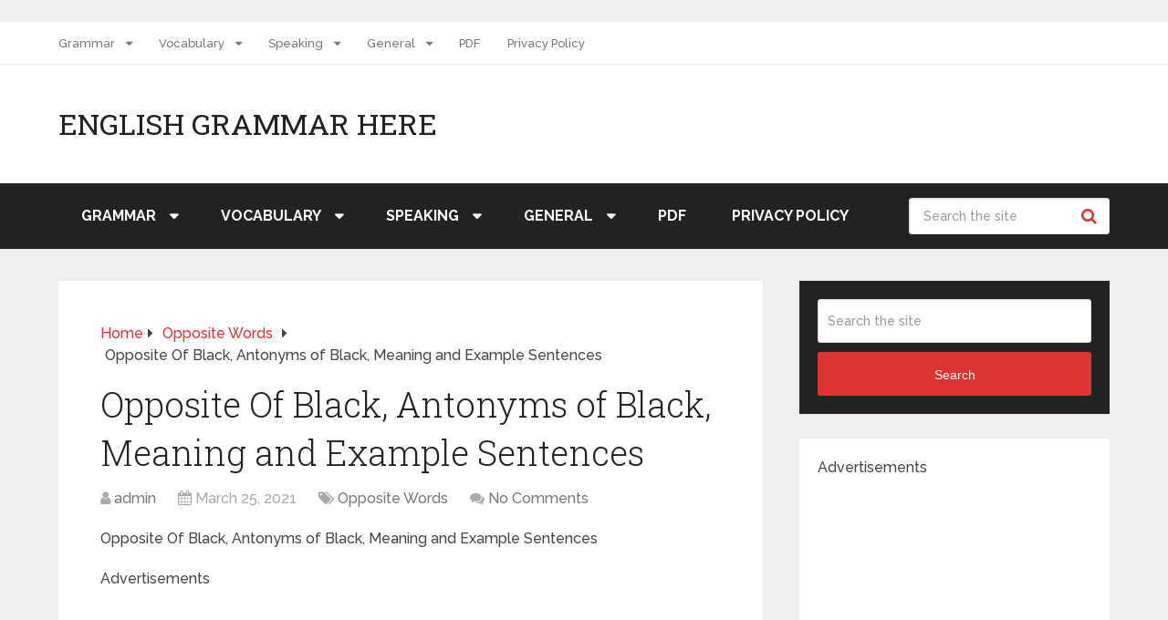

--- FILE ---
content_type: text/html; charset=UTF-8
request_url: https://englishgrammarhere.com/opposite-words/opposite-of-black-antonyms-of-black-meaning-and-example-sentences/
body_size: 25043
content:
<!DOCTYPE html>
<html class="no-js" lang="en-US">

<head itemscope itemtype="http://schema.org/WebSite">
	<meta charset="UTF-8">
	<!-- Always force latest IE rendering engine (even in intranet) & Chrome Frame -->
	<!--[if IE ]>
	<meta http-equiv="X-UA-Compatible" content="IE=edge,chrome=1">
	<![endif]-->
	<link rel="profile" href="https://gmpg.org/xfn/11" />
	
		
		
		
					<meta name="viewport" content="width=device-width, initial-scale=1">
			<meta name="apple-mobile-web-app-capable" content="yes">
			<meta name="apple-mobile-web-app-status-bar-style" content="black">
		
		
		<meta itemprop="name" content="English Grammar Here" />

													<link rel="pingback" href="https://englishgrammarhere.com/xmlrpc.php" />
	<meta name='robots' content='index, follow, max-image-preview:large, max-snippet:-1, max-video-preview:-1' />
<script type="text/javascript" defer data-src="data:text/javascript,document.documentElement.className%20%3D%20document.documentElement.className.replace%28%20%2F%5Cbno-js%5Cb%2F%2C%27js%27%20%29%3B"></script>
	<!-- This site is optimized with the Yoast SEO plugin v21.7 - https://yoast.com/wordpress/plugins/seo/ -->
	<title>Opposite Of Black, Antonyms of Black, Meaning and Example Sentences - English Grammar Here</title>

<link rel='preload' href='https://englishgrammarhere.com/wp-content/themes/mts_schema/fonts/fontawesome-webfont.woff2' as='font' type='font/woff2' crossorigin>
	<link rel="canonical" href="https://englishgrammarhere.com/opposite-words/opposite-of-black-antonyms-of-black-meaning-and-example-sentences/" />
	<meta property="og:locale" content="en_US" />
	<meta property="og:type" content="article" />
	<meta property="og:title" content="Opposite Of Black, Antonyms of Black, Meaning and Example Sentences - English Grammar Here" />
	<meta property="og:description" content="Opposite Of Black, Antonyms of Black, Meaning and Example Sentences Antonym opposite words contradict each other and meet opposite meanings. A word has synonyms as well as antonyms. When we learn a language, when we learn a word in that language, it will be very useful for us to learn both the opposite and the synonyms of this word. Because learning a word with its synonyms increases our competence in that language as well as our competence in speaking and writing. Learning a word with its opposite meanings both broadens our vocabulary and helps our activity on language. There are some" />
	<meta property="og:url" content="https://englishgrammarhere.com/opposite-words/opposite-of-black-antonyms-of-black-meaning-and-example-sentences/" />
	<meta property="og:site_name" content="English Grammar Here" />
	<meta property="article:published_time" content="2021-03-25T07:08:43+00:00" />
	<meta property="og:image" content="https://englishgrammarhere.com/wp-content/uploads/2021/03/Opposite-Of-Black-Antonyms-of-Black-Meaning-and-Example-Sentences.png" />
	<meta property="og:image:width" content="653" />
	<meta property="og:image:height" content="826" />
	<meta property="og:image:type" content="image/png" />
	<meta name="author" content="admin" />
	<meta name="twitter:card" content="summary_large_image" />
	<meta name="twitter:label1" content="Written by" />
	<meta name="twitter:data1" content="admin" />
	<meta name="twitter:label2" content="Est. reading time" />
	<meta name="twitter:data2" content="4 minutes" />
	<script type="application/ld+json" class="yoast-schema-graph">{"@context":"https://schema.org","@graph":[{"@type":"WebPage","@id":"https://englishgrammarhere.com/opposite-words/opposite-of-black-antonyms-of-black-meaning-and-example-sentences/","url":"https://englishgrammarhere.com/opposite-words/opposite-of-black-antonyms-of-black-meaning-and-example-sentences/","name":"Opposite Of Black, Antonyms of Black, Meaning and Example Sentences - English Grammar Here","isPartOf":{"@id":"https://englishgrammarhere.com/#website"},"primaryImageOfPage":{"@id":"https://englishgrammarhere.com/opposite-words/opposite-of-black-antonyms-of-black-meaning-and-example-sentences/#primaryimage"},"image":{"@id":"https://englishgrammarhere.com/opposite-words/opposite-of-black-antonyms-of-black-meaning-and-example-sentences/#primaryimage"},"thumbnailUrl":"https://englishgrammarhere.com/wp-content/uploads/2021/03/Opposite-Of-Black-Antonyms-of-Black-Meaning-and-Example-Sentences.png","datePublished":"2021-03-25T07:08:43+00:00","dateModified":"2021-03-25T07:08:43+00:00","author":{"@id":"https://englishgrammarhere.com/#/schema/person/e25f970ff091c209e9aa5f60518553fe"},"breadcrumb":{"@id":"https://englishgrammarhere.com/opposite-words/opposite-of-black-antonyms-of-black-meaning-and-example-sentences/#breadcrumb"},"inLanguage":"en-US","potentialAction":[{"@type":"ReadAction","target":["https://englishgrammarhere.com/opposite-words/opposite-of-black-antonyms-of-black-meaning-and-example-sentences/"]}]},{"@type":"ImageObject","inLanguage":"en-US","@id":"https://englishgrammarhere.com/opposite-words/opposite-of-black-antonyms-of-black-meaning-and-example-sentences/#primaryimage","url":"https://englishgrammarhere.com/wp-content/uploads/2021/03/Opposite-Of-Black-Antonyms-of-Black-Meaning-and-Example-Sentences.png","contentUrl":"https://englishgrammarhere.com/wp-content/uploads/2021/03/Opposite-Of-Black-Antonyms-of-Black-Meaning-and-Example-Sentences.png","width":653,"height":826},{"@type":"BreadcrumbList","@id":"https://englishgrammarhere.com/opposite-words/opposite-of-black-antonyms-of-black-meaning-and-example-sentences/#breadcrumb","itemListElement":[{"@type":"ListItem","position":1,"name":"Home","item":"https://englishgrammarhere.com/"},{"@type":"ListItem","position":2,"name":"Opposite Of Black, Antonyms of Black, Meaning and Example Sentences"}]},{"@type":"WebSite","@id":"https://englishgrammarhere.com/#website","url":"https://englishgrammarhere.com/","name":"English Grammar Here","description":"","potentialAction":[{"@type":"SearchAction","target":{"@type":"EntryPoint","urlTemplate":"https://englishgrammarhere.com/?s={search_term_string}"},"query-input":"required name=search_term_string"}],"inLanguage":"en-US"},{"@type":"Person","@id":"https://englishgrammarhere.com/#/schema/person/e25f970ff091c209e9aa5f60518553fe","name":"admin","image":{"@type":"ImageObject","inLanguage":"en-US","@id":"https://englishgrammarhere.com/#/schema/person/image/","url":"https://secure.gravatar.com/avatar/bfc73d575484dd29a5f7806a041d7eadb8ac7b3ad860805ed0f9fb016f5b1186?s=96&d=mm&r=g","contentUrl":"https://secure.gravatar.com/avatar/bfc73d575484dd29a5f7806a041d7eadb8ac7b3ad860805ed0f9fb016f5b1186?s=96&d=mm&r=g","caption":"admin"},"url":"https://englishgrammarhere.com/author/admin/"}]}</script>
	<!-- / Yoast SEO plugin. -->


<link rel="amphtml" href="https://englishgrammarhere.com/opposite-words/opposite-of-black-antonyms-of-black-meaning-and-example-sentences/amp/" /><meta name="generator" content="AMP for WP 1.0.92.1"/><link rel="alternate" type="application/rss+xml" title="English Grammar Here &raquo; Feed" href="https://englishgrammarhere.com/feed/" />
<link rel="alternate" title="oEmbed (JSON)" type="application/json+oembed" href="https://englishgrammarhere.com/wp-json/oembed/1.0/embed?url=https%3A%2F%2Fenglishgrammarhere.com%2Fopposite-words%2Fopposite-of-black-antonyms-of-black-meaning-and-example-sentences%2F" />
<link rel="alternate" title="oEmbed (XML)" type="text/xml+oembed" href="https://englishgrammarhere.com/wp-json/oembed/1.0/embed?url=https%3A%2F%2Fenglishgrammarhere.com%2Fopposite-words%2Fopposite-of-black-antonyms-of-black-meaning-and-example-sentences%2F&#038;format=xml" />
<!-- englishgrammarhere.com is managing ads with Advanced Ads 1.48.1 – https://wpadvancedads.com/ --><script id="egh-ready" defer data-src="data:text/javascript,window.advanced_ads_ready%3Dfunction%28e%2Ca%29%7Ba%3Da%7C%7C%22complete%22%3Bvar%20d%3Dfunction%28e%29%7Breturn%22interactive%22%3D%3D%3Da%3F%22loading%22%21%3D%3De%3A%22complete%22%3D%3D%3De%7D%3Bd%28document.readyState%29%3Fe%28%29%3Adocument.addEventListener%28%22readystatechange%22%2C%28function%28a%29%7Bd%28a.target.readyState%29%26%26e%28%29%7D%29%2C%7Bonce%3A%22interactive%22%3D%3D%3Da%7D%29%7D%2Cwindow.advanced_ads_ready_queue%3Dwindow.advanced_ads_ready_queue%7C%7C%5B%5D%3B"></script>
		<style id='wp-img-auto-sizes-contain-inline-css' type='text/css'>img:is([sizes=auto i],[sizes^="auto," i]){contain-intrinsic-size:3000px 1500px}
/*# sourceURL=wp-img-auto-sizes-contain-inline-css */</style>
<style id='wp-emoji-styles-inline-css' type='text/css'>img.wp-smiley, img.emoji {
		display: inline !important;
		border: none !important;
		box-shadow: none !important;
		height: 1em !important;
		width: 1em !important;
		margin: 0 0.07em !important;
		vertical-align: -0.1em !important;
		background: none !important;
		padding: 0 !important;
	}
/*# sourceURL=wp-emoji-styles-inline-css */</style>
<style id='wp-block-library-inline-css' type='text/css'>:root{--wp-block-synced-color:#7a00df;--wp-block-synced-color--rgb:122,0,223;--wp-bound-block-color:var(--wp-block-synced-color);--wp-editor-canvas-background:#ddd;--wp-admin-theme-color:#007cba;--wp-admin-theme-color--rgb:0,124,186;--wp-admin-theme-color-darker-10:#006ba1;--wp-admin-theme-color-darker-10--rgb:0,107,160.5;--wp-admin-theme-color-darker-20:#005a87;--wp-admin-theme-color-darker-20--rgb:0,90,135;--wp-admin-border-width-focus:2px}@media (min-resolution:192dpi){:root{--wp-admin-border-width-focus:1.5px}}.wp-element-button{cursor:pointer}:root .has-very-light-gray-background-color{background-color:#eee}:root .has-very-dark-gray-background-color{background-color:#313131}:root .has-very-light-gray-color{color:#eee}:root .has-very-dark-gray-color{color:#313131}:root .has-vivid-green-cyan-to-vivid-cyan-blue-gradient-background{background:linear-gradient(135deg,#00d084,#0693e3)}:root .has-purple-crush-gradient-background{background:linear-gradient(135deg,#34e2e4,#4721fb 50%,#ab1dfe)}:root .has-hazy-dawn-gradient-background{background:linear-gradient(135deg,#faaca8,#dad0ec)}:root .has-subdued-olive-gradient-background{background:linear-gradient(135deg,#fafae1,#67a671)}:root .has-atomic-cream-gradient-background{background:linear-gradient(135deg,#fdd79a,#004a59)}:root .has-nightshade-gradient-background{background:linear-gradient(135deg,#330968,#31cdcf)}:root .has-midnight-gradient-background{background:linear-gradient(135deg,#020381,#2874fc)}:root{--wp--preset--font-size--normal:16px;--wp--preset--font-size--huge:42px}.has-regular-font-size{font-size:1em}.has-larger-font-size{font-size:2.625em}.has-normal-font-size{font-size:var(--wp--preset--font-size--normal)}.has-huge-font-size{font-size:var(--wp--preset--font-size--huge)}.has-text-align-center{text-align:center}.has-text-align-left{text-align:left}.has-text-align-right{text-align:right}.has-fit-text{white-space:nowrap!important}#end-resizable-editor-section{display:none}.aligncenter{clear:both}.items-justified-left{justify-content:flex-start}.items-justified-center{justify-content:center}.items-justified-right{justify-content:flex-end}.items-justified-space-between{justify-content:space-between}.screen-reader-text{border:0;clip-path:inset(50%);height:1px;margin:-1px;overflow:hidden;padding:0;position:absolute;width:1px;word-wrap:normal!important}.screen-reader-text:focus{background-color:#ddd;clip-path:none;color:#444;display:block;font-size:1em;height:auto;left:5px;line-height:normal;padding:15px 23px 14px;text-decoration:none;top:5px;width:auto;z-index:100000}html :where(.has-border-color){border-style:solid}html :where([style*=border-top-color]){border-top-style:solid}html :where([style*=border-right-color]){border-right-style:solid}html :where([style*=border-bottom-color]){border-bottom-style:solid}html :where([style*=border-left-color]){border-left-style:solid}html :where([style*=border-width]){border-style:solid}html :where([style*=border-top-width]){border-top-style:solid}html :where([style*=border-right-width]){border-right-style:solid}html :where([style*=border-bottom-width]){border-bottom-style:solid}html :where([style*=border-left-width]){border-left-style:solid}html :where(img[class*=wp-image-]){height:auto;max-width:100%}:where(figure){margin:0 0 1em}html :where(.is-position-sticky){--wp-admin--admin-bar--position-offset:var(--wp-admin--admin-bar--height,0px)}@media screen and (max-width:600px){html :where(.is-position-sticky){--wp-admin--admin-bar--position-offset:0px}}

/*# sourceURL=wp-block-library-inline-css */</style><style id='global-styles-inline-css' type='text/css'>:root{--wp--preset--aspect-ratio--square: 1;--wp--preset--aspect-ratio--4-3: 4/3;--wp--preset--aspect-ratio--3-4: 3/4;--wp--preset--aspect-ratio--3-2: 3/2;--wp--preset--aspect-ratio--2-3: 2/3;--wp--preset--aspect-ratio--16-9: 16/9;--wp--preset--aspect-ratio--9-16: 9/16;--wp--preset--color--black: #000000;--wp--preset--color--cyan-bluish-gray: #abb8c3;--wp--preset--color--white: #ffffff;--wp--preset--color--pale-pink: #f78da7;--wp--preset--color--vivid-red: #cf2e2e;--wp--preset--color--luminous-vivid-orange: #ff6900;--wp--preset--color--luminous-vivid-amber: #fcb900;--wp--preset--color--light-green-cyan: #7bdcb5;--wp--preset--color--vivid-green-cyan: #00d084;--wp--preset--color--pale-cyan-blue: #8ed1fc;--wp--preset--color--vivid-cyan-blue: #0693e3;--wp--preset--color--vivid-purple: #9b51e0;--wp--preset--gradient--vivid-cyan-blue-to-vivid-purple: linear-gradient(135deg,rgb(6,147,227) 0%,rgb(155,81,224) 100%);--wp--preset--gradient--light-green-cyan-to-vivid-green-cyan: linear-gradient(135deg,rgb(122,220,180) 0%,rgb(0,208,130) 100%);--wp--preset--gradient--luminous-vivid-amber-to-luminous-vivid-orange: linear-gradient(135deg,rgb(252,185,0) 0%,rgb(255,105,0) 100%);--wp--preset--gradient--luminous-vivid-orange-to-vivid-red: linear-gradient(135deg,rgb(255,105,0) 0%,rgb(207,46,46) 100%);--wp--preset--gradient--very-light-gray-to-cyan-bluish-gray: linear-gradient(135deg,rgb(238,238,238) 0%,rgb(169,184,195) 100%);--wp--preset--gradient--cool-to-warm-spectrum: linear-gradient(135deg,rgb(74,234,220) 0%,rgb(151,120,209) 20%,rgb(207,42,186) 40%,rgb(238,44,130) 60%,rgb(251,105,98) 80%,rgb(254,248,76) 100%);--wp--preset--gradient--blush-light-purple: linear-gradient(135deg,rgb(255,206,236) 0%,rgb(152,150,240) 100%);--wp--preset--gradient--blush-bordeaux: linear-gradient(135deg,rgb(254,205,165) 0%,rgb(254,45,45) 50%,rgb(107,0,62) 100%);--wp--preset--gradient--luminous-dusk: linear-gradient(135deg,rgb(255,203,112) 0%,rgb(199,81,192) 50%,rgb(65,88,208) 100%);--wp--preset--gradient--pale-ocean: linear-gradient(135deg,rgb(255,245,203) 0%,rgb(182,227,212) 50%,rgb(51,167,181) 100%);--wp--preset--gradient--electric-grass: linear-gradient(135deg,rgb(202,248,128) 0%,rgb(113,206,126) 100%);--wp--preset--gradient--midnight: linear-gradient(135deg,rgb(2,3,129) 0%,rgb(40,116,252) 100%);--wp--preset--font-size--small: 13px;--wp--preset--font-size--medium: 20px;--wp--preset--font-size--large: 36px;--wp--preset--font-size--x-large: 42px;--wp--preset--spacing--20: 0.44rem;--wp--preset--spacing--30: 0.67rem;--wp--preset--spacing--40: 1rem;--wp--preset--spacing--50: 1.5rem;--wp--preset--spacing--60: 2.25rem;--wp--preset--spacing--70: 3.38rem;--wp--preset--spacing--80: 5.06rem;--wp--preset--shadow--natural: 6px 6px 9px rgba(0, 0, 0, 0.2);--wp--preset--shadow--deep: 12px 12px 50px rgba(0, 0, 0, 0.4);--wp--preset--shadow--sharp: 6px 6px 0px rgba(0, 0, 0, 0.2);--wp--preset--shadow--outlined: 6px 6px 0px -3px rgb(255, 255, 255), 6px 6px rgb(0, 0, 0);--wp--preset--shadow--crisp: 6px 6px 0px rgb(0, 0, 0);}:where(.is-layout-flex){gap: 0.5em;}:where(.is-layout-grid){gap: 0.5em;}body .is-layout-flex{display: flex;}.is-layout-flex{flex-wrap: wrap;align-items: center;}.is-layout-flex > :is(*, div){margin: 0;}body .is-layout-grid{display: grid;}.is-layout-grid > :is(*, div){margin: 0;}:where(.wp-block-columns.is-layout-flex){gap: 2em;}:where(.wp-block-columns.is-layout-grid){gap: 2em;}:where(.wp-block-post-template.is-layout-flex){gap: 1.25em;}:where(.wp-block-post-template.is-layout-grid){gap: 1.25em;}.has-black-color{color: var(--wp--preset--color--black) !important;}.has-cyan-bluish-gray-color{color: var(--wp--preset--color--cyan-bluish-gray) !important;}.has-white-color{color: var(--wp--preset--color--white) !important;}.has-pale-pink-color{color: var(--wp--preset--color--pale-pink) !important;}.has-vivid-red-color{color: var(--wp--preset--color--vivid-red) !important;}.has-luminous-vivid-orange-color{color: var(--wp--preset--color--luminous-vivid-orange) !important;}.has-luminous-vivid-amber-color{color: var(--wp--preset--color--luminous-vivid-amber) !important;}.has-light-green-cyan-color{color: var(--wp--preset--color--light-green-cyan) !important;}.has-vivid-green-cyan-color{color: var(--wp--preset--color--vivid-green-cyan) !important;}.has-pale-cyan-blue-color{color: var(--wp--preset--color--pale-cyan-blue) !important;}.has-vivid-cyan-blue-color{color: var(--wp--preset--color--vivid-cyan-blue) !important;}.has-vivid-purple-color{color: var(--wp--preset--color--vivid-purple) !important;}.has-black-background-color{background-color: var(--wp--preset--color--black) !important;}.has-cyan-bluish-gray-background-color{background-color: var(--wp--preset--color--cyan-bluish-gray) !important;}.has-white-background-color{background-color: var(--wp--preset--color--white) !important;}.has-pale-pink-background-color{background-color: var(--wp--preset--color--pale-pink) !important;}.has-vivid-red-background-color{background-color: var(--wp--preset--color--vivid-red) !important;}.has-luminous-vivid-orange-background-color{background-color: var(--wp--preset--color--luminous-vivid-orange) !important;}.has-luminous-vivid-amber-background-color{background-color: var(--wp--preset--color--luminous-vivid-amber) !important;}.has-light-green-cyan-background-color{background-color: var(--wp--preset--color--light-green-cyan) !important;}.has-vivid-green-cyan-background-color{background-color: var(--wp--preset--color--vivid-green-cyan) !important;}.has-pale-cyan-blue-background-color{background-color: var(--wp--preset--color--pale-cyan-blue) !important;}.has-vivid-cyan-blue-background-color{background-color: var(--wp--preset--color--vivid-cyan-blue) !important;}.has-vivid-purple-background-color{background-color: var(--wp--preset--color--vivid-purple) !important;}.has-black-border-color{border-color: var(--wp--preset--color--black) !important;}.has-cyan-bluish-gray-border-color{border-color: var(--wp--preset--color--cyan-bluish-gray) !important;}.has-white-border-color{border-color: var(--wp--preset--color--white) !important;}.has-pale-pink-border-color{border-color: var(--wp--preset--color--pale-pink) !important;}.has-vivid-red-border-color{border-color: var(--wp--preset--color--vivid-red) !important;}.has-luminous-vivid-orange-border-color{border-color: var(--wp--preset--color--luminous-vivid-orange) !important;}.has-luminous-vivid-amber-border-color{border-color: var(--wp--preset--color--luminous-vivid-amber) !important;}.has-light-green-cyan-border-color{border-color: var(--wp--preset--color--light-green-cyan) !important;}.has-vivid-green-cyan-border-color{border-color: var(--wp--preset--color--vivid-green-cyan) !important;}.has-pale-cyan-blue-border-color{border-color: var(--wp--preset--color--pale-cyan-blue) !important;}.has-vivid-cyan-blue-border-color{border-color: var(--wp--preset--color--vivid-cyan-blue) !important;}.has-vivid-purple-border-color{border-color: var(--wp--preset--color--vivid-purple) !important;}.has-vivid-cyan-blue-to-vivid-purple-gradient-background{background: var(--wp--preset--gradient--vivid-cyan-blue-to-vivid-purple) !important;}.has-light-green-cyan-to-vivid-green-cyan-gradient-background{background: var(--wp--preset--gradient--light-green-cyan-to-vivid-green-cyan) !important;}.has-luminous-vivid-amber-to-luminous-vivid-orange-gradient-background{background: var(--wp--preset--gradient--luminous-vivid-amber-to-luminous-vivid-orange) !important;}.has-luminous-vivid-orange-to-vivid-red-gradient-background{background: var(--wp--preset--gradient--luminous-vivid-orange-to-vivid-red) !important;}.has-very-light-gray-to-cyan-bluish-gray-gradient-background{background: var(--wp--preset--gradient--very-light-gray-to-cyan-bluish-gray) !important;}.has-cool-to-warm-spectrum-gradient-background{background: var(--wp--preset--gradient--cool-to-warm-spectrum) !important;}.has-blush-light-purple-gradient-background{background: var(--wp--preset--gradient--blush-light-purple) !important;}.has-blush-bordeaux-gradient-background{background: var(--wp--preset--gradient--blush-bordeaux) !important;}.has-luminous-dusk-gradient-background{background: var(--wp--preset--gradient--luminous-dusk) !important;}.has-pale-ocean-gradient-background{background: var(--wp--preset--gradient--pale-ocean) !important;}.has-electric-grass-gradient-background{background: var(--wp--preset--gradient--electric-grass) !important;}.has-midnight-gradient-background{background: var(--wp--preset--gradient--midnight) !important;}.has-small-font-size{font-size: var(--wp--preset--font-size--small) !important;}.has-medium-font-size{font-size: var(--wp--preset--font-size--medium) !important;}.has-large-font-size{font-size: var(--wp--preset--font-size--large) !important;}.has-x-large-font-size{font-size: var(--wp--preset--font-size--x-large) !important;}
/*# sourceURL=global-styles-inline-css */</style>

<style id='classic-theme-styles-inline-css' type='text/css'>/*! This file is auto-generated */
.wp-block-button__link{color:#fff;background-color:#32373c;border-radius:9999px;box-shadow:none;text-decoration:none;padding:calc(.667em + 2px) calc(1.333em + 2px);font-size:1.125em}.wp-block-file__button{background:#32373c;color:#fff;text-decoration:none}
/*# sourceURL=/wp-includes/css/classic-themes.min.css */</style>
<style class='flying-press-used-css' original-href='https://englishgrammarhere.com/wp-content/cache/flying-press/ce3ffdd1af3d.screen.min.css'></style>
<link rel='stylesheet' id='ez-toc-css' type='text/css' media='all'  data-href="https://englishgrammarhere.com/wp-content/cache/flying-press/ce3ffdd1af3d.screen.min.css"/>
<style id='ez-toc-inline-css' type='text/css'>div#ez-toc-container .ez-toc-title {font-size: 120%;}div#ez-toc-container .ez-toc-title {font-weight: 500;}div#ez-toc-container ul li {font-size: 95%;}div#ez-toc-container nav ul ul li {font-size: ;}
.ez-toc-container-direction {direction: ltr;}.ez-toc-counter ul{counter-reset: item ;}.ez-toc-counter nav ul li a::before {content: counters(item, ".", decimal) ". ";display: inline-block;counter-increment: item;flex-grow: 0;flex-shrink: 0;margin-right: .2em; float: left; }.ez-toc-widget-direction {direction: ltr;}.ez-toc-widget-container ul{counter-reset: item ;}.ez-toc-widget-container nav ul li a::before {content: counters(item, ".", decimal) ". ";display: inline-block;counter-increment: item;flex-grow: 0;flex-shrink: 0;margin-right: .2em; float: left; }
/*# sourceURL=ez-toc-inline-css */</style>
<style class='flying-press-used-css' original-href='https://englishgrammarhere.com/wp-content/cache/flying-press/a9a30a5af9a0.style.css'>html,body,div,span,applet,object,iframe,h1,h2,h3,h4,h5,h6,p,blockquote,pre,a,abbr,acronym,address,big,cite,code,del,dfn,em,img,ins,kbd,q,s,samp,small,strike,strong,sub,sup,tt,var,b,u,i,center,dl,dt,dd,ol,ul,li,fieldset,form,label,legend,table,caption,tbody,tfoot,thead,tr,th,td,article,aside,canvas,details,embed,figure,figcaption,footer,header,hgroup,menu,nav,output,ruby,section,summary,time,mark,audio,video{margin:0;padding:0;border:0;font-size:100%;font:inherit;vertical-align:baseline}html{-webkit-font-smoothing:antialiased}article,aside,details,figcaption,figure,footer,header,hgroup,menu,nav,section{display:block}ol,ul{list-style:none}button,input,select,textarea{margin:0;font-weight:inherit}:focus{outline:0}img,video,object{max-width:100%}strong,b{font-weight:700}em,i,cite{font-style:italic}.alignnone{margin:5px 20px 20px 0}a img.alignnone{margin:5px 20px 20px 0}body{font:14px/1.5 Noto Sans,sans-serif;color:#555;background-color:#EBEBEB;overflow-x:hidden}::-moz-selection{background:#222;color:#fff;text-shadow:none}::selection{background:#222;color:#fff;text-shadow:none}#page,.container{position:relative;margin-right:auto;margin-left:auto}.post-single-content h1,.post-single-content h2,.post-single-content h3,.post-single-content h4,.post-single-content h5,.post-single-content h6{text-transform:uppercase}.post-single-content h2{font-size:24px}h1,h2,h3,h4,h5,h6{font-weight:700;margin-bottom:12px;color:#444}h1{font-size:28px;line-height:1.4}h2{line-height:1.4}h3{font-size:22px;line-height:1.4}h4{font-size:20px;line-height:1.4}h5{font-size:18px;line-height:1.4}p{margin-bottom:20px}a{text-decoration:none;color:#0274BE;transition:all 0.25s linear}a:hover{color:#0274BE}a:link,a:visited,a:active{text-decoration:none}.main-container{width:100%;margin:0 auto;clear:both;display:block;padding:0}#page,.container{max-width:1152px;min-width:240px}#page{padding-top:35px;min-height:100px;float:none;clear:both}header{float:left;width:100%;position:relative}.main-header{position:relative;float:left;min-width:100%;width:100%;z-index:99;background:#fff}.main-header .container{background:#fff}#header{position:relative;min-width:100%;width:100%;float:left;margin:0;padding:0;background:#222}#header h1,#header h2{float:left;display:inline-block;line-height:1;position:relative;margin-bottom:0}div#regular-header{overflow:hidden;clear:both;padding:0}#logo a{text-transform:uppercase;float:left;line-height:1;color:#222}#header #logo a{font-size:28px;color:#fff}#logo img{float:left}.logo-wrap{margin:49px 0;overflow:hidden;float:left}#header .logo-wrap{padding:22px 0;margin:0}.navigation .menu-header-search{float:right;min-width:220px;padding:16px 0;margin-left:12px}#header #s{padding:11px 40px 11px 0;text-indent:15px}#header .sbutton{text-indent:-9999px;position:absolute;right:0;width:40px;border-radius:0 3px 3px 0;margin-top:0;height:40px;background:#fff0}#header .sbutton:before{position:absolute;content:"\f002";font-family:FontAwesome;top:11px;right:14px;font-size:18px;text-indent:initial}#secondary-navigation .navigation ul li.menu-header-search:hover{background:#fff0}#primary-navigation .navigation .menu{float:left;margin-right:20px}#primary-navigation .navigation>ul>li:first-child>a{padding-left:0}.regular_header div#primary-nav{float:left;width:100%;border-bottom:1px solid rgb(0 0 0 / .07)}#primary-navigation{float:right}#primary-navigation .navigation ul ul{width:200px}#primary-navigation .navigation ul ul ul{left:200px}.regular_header #primary-navigation{float:left;width:100%}#primary-navigation .navigation ul ul a{padding-right:45px}.menu-item-has-children>a:after{content:"\f0d7";font-family:FontAwesome;position:absolute;right:14px}#primary-navigation .navigation .menu-item-has-children>a{padding-right:25px}#secondary-navigation{display:block;float:right}.regular_header #secondary-navigation{float:left;width:100%}#secondary-navigation .navigation ul ul li{background:#fff}#secondary-navigation .navigation ul li:hover,#secondary-navigation .navigation ul .current-menu-item{background:#fff}#secondary-navigation .navigation ul li:hover a{color:#777}#secondary-navigation a{text-align:left;text-decoration:none;padding:24px 25px;transition:none}#secondary-navigation .navigation>ul>.menu-item-has-children>a{padding-right:38px}#secondary-navigation .menu-item-has-children>a:after{right:22px}#primary-navigation a{padding:17px 15px 16px 15px;line-height:1}.navigation{float:left;position:relative;width:100%}.navigation ul{margin:0 auto}.navigation ul li{float:left;line-height:24px;position:relative;transition:all 0.25s linear}.navigation ul li a,.navigation ul li a:link,.navigation ul li a:visited{display:inline-block}.navigation ul li li{background:#fff;border-bottom:0}.navigation ul ul{position:absolute;width:255px;padding:20px 0 0 0;padding-top:0;z-index:400;font-size:12px;color:#798189;box-shadow:0 2px 1px 0 rgb(50 50 50 / .2)}.navigation ul ul li{padding:0;background:#fff;color:#000}#primary-navigation .navigation ul ul a,#primary-navigation .navigation ul ul a:link,#primary-navigation .navigation ul ul a:visited,#secondary-navigation .navigation ul ul a,#secondary-navigation .navigation ul ul a:link,#secondary-navigation .navigation ul ul a:visited{padding:9px 45px 9px 20px;position:relative;width:190px;border-left:0;background:#fff0;border-right:0;border-radius:0;border-bottom:1px solid rgb(255 255 255 / .05);margin:0}#primary-navigation .navigation ul ul a,#primary-navigation .navigation ul ul a:link{width:135px}.navigation ul ul li:last-child a{border-bottom:none}.navigation ul ul{display:none}.navigation ul ul ul{left:256px;top:0;box-shadow:1px 1px 3px 0 rgb(50 50 50 / .2)}.sub-menu .menu-item-has-children:after{color:#fff}.clearfix:before,.clearfix:after{content:" ";display:table}.clearfix:after{clear:both}.clearfix{*zoom:1}a#pull{display:none}.navigation i{margin-right:4px}.article{width:67.015%;float:left;margin-bottom:35px;padding:3.994%;background:#fff;box-sizing:border-box;box-shadow:0 0 1px 0 rgb(50 50 50 / .1)}#content_box{float:left;width:100%}.post{float:left;width:100%}.single_post{width:100%;float:left;margin-bottom:30px}.post-single-content{clear:both;float:left;width:100%}.post.excerpt{clear:both;margin-bottom:30px;overflow:hidden;padding-bottom:15px;background-color:#fff;width:auto}.widget .wp-post-image,.widget .wpt_thumb_small{float:left;margin-bottom:10px}.featured-thumbnail{max-width:100%;float:left;width:100%}#featured-thumbnail{max-width:100%;display:block;position:relative;overflow:hidden;clear:both;margin-bottom:15px}.featured-thumbnail img{margin-bottom:0;width:100%;float:left}.title{clear:both}.single-title{float:left;width:100%}.post-info{display:block;color:#AAA;float:left;clear:both;width:100%;margin-bottom:20px}header .post-info a{color:#777}.post-info>span{margin-right:20px}article header{float:left;width:100%}.latestPost{width:100%;float:left;margin-bottom:30px}.latestPost .title{display:block}.single_post header{width:100%}article img.aligncenter,article img.alignnone{margin-top:1em;margin-bottom:1em;display:block;clear:both}article ul{padding:1.5em 0 1.571em 1.9em;list-style-type:square}article ol{padding:1.5em 0 1.571em 1.9em;list-style-type:decimal}article ul ul,article ol ol,article ul ol,article ol ul{padding-top:0;padding-bottom:0}article ul ul{list-style-type:square}article ul ul ul{list-style-type:square}input,textarea,select{padding:8px 12px;font-size:14px;color:#444;border:1px solid #E4E4E4;font-family:inherit}.fullcontent .article,.fullstretched .article,.fullcontent .single_post,.fullstretched .single_post,.fullcontent .ss-full-width,.fullstretched .ss-full-width{padding:0;box-shadow:none;background:#fff0}#sidebar .widget.widget_search,#sidebar .widget.mts_subscribe_widget,#sidebar .widget.widget_product_search{background:#222}#sidebar .widget.widget_search h3{color:#fff}#searchform{padding:0;float:left;clear:both;width:100%;position:relative}.article #searchform{max-width:300px}#searchform fieldset{float:left}.sbutton,#searchsubmit,.mts-subscribe input[type="submit"],.widget_product_search input[type="submit"],.wp-block-search__button{padding:9px 0;float:right;border:0;width:100%;height:48px;cursor:pointer;text-align:center;padding-top:10px;color:#fff;transition:all 0.25s linear;background:#fff0;border:0;margin-top:10px;border-radius:3px;font-size:14px}#s,.mts-subscribe input[type="text"],.widget_product_search .search-field,.wp-block-search__input{width:100%;background-color:#fff;float:left;padding:15px 0;text-indent:10px;color:#999;border:1px solid #DDD;border-radius:3px;box-shadow:1px 1px 3px #EEE inset;box-sizing:border-box}::-webkit-input-placeholder{color:#999}:-moz-placeholder{color:#999}::-moz-placeholder{color:#999}:-ms-input-placeholder{color:#999}:input-placeholder{color:#999}input::-webkit-input-speech-button{margin-right:14px;margin-left:4px;cursor:pointer}#searchform fieldset{width:100%}.breadcrumb,.breadcrumb>div,.breadcrumb .fa-caret-right,.breadcrumb .root a{float:none}.breadcrumb a{text-transform:capitalize}.breadcrumb{clear:both;padding:0;overflow:hidden;margin-bottom:15px}.breadcrumb>div{padding:0 5px;overflow:hidden;float:none;display:inline-block}.breadcrumb .fa-caret-right{padding:0}.breadcrumb .root{padding:0}.breadcrumb .fa-caret-right{padding:0 0}.breadcrumb>div{overflow:visible}#sidebar p{line-height:20px}.sidebar.c-4-12{float:right;width:29.5%;max-width:340px}#sidebar .wp-post-image,footer .wp-post-image{margin-top:5px;margin-right:10px;margin-left:0}#sidebar .widget{margin-bottom:27px;float:left;clear:both;width:100%;background:#fff;padding:20px;box-sizing:border-box;box-shadow:0 0 1px 0 rgb(50 50 50 / .1)}.sidebar .widget h3{text-transform:uppercase}.widget .title{font-weight:700;text-transform:uppercase;color:#545E68;font-size:12px}.widget li{list-style-type:square;margin-left:17px;margin-bottom:7px}.widget h3{margin:0 0 15px 0}.widget .meta,.widget .post-info{font-size:14px!important;overflow:hidden}.widget .post-info{clear:none;width:auto;float:none;color:#777;margin-bottom:0}.widget .post-info>span{position:relative;margin-right:12px}.widget .post-info>span:before{position:absolute;content:"";background:#777;border-radius:50%;width:3px;height:3px;top:50%;margin-top:-2px;right:-10px}.widget .post-info>span:last-child:before{display:none}#sidebar #sidebar-search{background:#222}#sidebar #sidebar-search h3,#sidebar .widget.widget_product_search h3,#sidebar .widget.mts_subscribe_widget h3{color:#fff}footer{background:#222;margin-top:30px;position:relative;overflow:hidden;clear:both}footer .container{padding:0;width:1152px}.copyrights{float:left;width:100%;clear:both;padding-bottom:17px;padding-top:20px;background:#fff}#copyright-note{width:100%;margin:0 auto;clear:both;max-width:100%}.to-top{float:right;position:relative}.related-posts{background-color:#FFF;margin-bottom:20px;clear:both;float:left;width:100%}.related-posts h4{font-size:30px}.related-posts article{width:31%;margin-right:3.5%;float:left;margin-bottom:15px}.related-posts #featured-thumbnail{margin-bottom:0}.related-posts article:nth-child(7n-3){clear:left}.related-posts .post-info{clear:none;float:none}.related-posts .last{margin-right:0;padding-bottom:0}.related-posts .title{font-size:16px;margin-top:10px}.related-posts .title a{font-size:16px!important;color:#222!important;font-weight:400!important}.related-posts .title a:hover{color:#0274be!important}.related-posts article header{margin-bottom:0}.postauthor{margin:0 0 30px -6.8%;padding:30px 6.8%;min-height:180px;background-color:#222;float:left;clear:both;width:100%;color:#AAA}.postauthor h4{padding-top:6px;padding-bottom:6px;color:#fff}.postauthor h5{font-weight:700;font-size:16px;padding:0;margin:0;line-height:24px;text-transform:capitalize}.postauthor img{float:left;margin:4px 20px 0 0;border-radius:50%}.postauthor h4 a{color:#473636}#respond h3,#respond h4,.total-comments,.postauthor h4,.postauthor-top{margin-bottom:10px;margin-top:1px;font-size:30px}.clear{clear:both}.last{margin-right:0}.fn{line-height:1.375em;font-weight:700}.fn a{color:#EE210B;font-weight:700;font-size:15px}.avatar{float:left}.widget_search{overflow:visible}</style>
<link rel='stylesheet' id='schema-stylesheet-css' type='text/css' media='all'  data-href="https://englishgrammarhere.com/wp-content/cache/flying-press/a9a30a5af9a0.style.css"/>
<style id='schema-stylesheet-inline-css' type='text/css'>body {background-color:#eeeeee;}
		.main-header.regular_header, .regular_header #primary-navigation .navigation ul ul li {background-color:#ffffff;}
		.main-header.logo_in_nav_header, .logo_in_nav_header #primary-navigation .navigation ul ul li {background-color:#ffffff;}
		body {background-color:#eeeeee;}
		.pace .pace-progress, #mobile-menu-wrapper ul li a:hover, .pagination .page-numbers.current, .pagination a:hover, .single .pagination a:hover .current { background: #dd3333; }
		.postauthor h5, .textwidget a, .pnavigation2 a, .sidebar.c-4-12 a:hover, footer .widget li a:hover, .sidebar.c-4-12 a:hover, .reply a, .title a:hover, .post-info a:hover, .widget .thecomment, #tabber .inside li a:hover, .readMore a:hover, .fn a, a, a:hover, #secondary-navigation .navigation ul li a:hover, .readMore a, #primary-navigation a:hover, #secondary-navigation .navigation ul .current-menu-item a, .widget .wp_review_tab_widget_content a, .sidebar .wpt_widget_content a { color:#dd3333; }
		a#pull, #commentform input#submit, #mtscontact_submit, .mts-subscribe input[type='submit'], .widget_product_search input[type='submit'], #move-to-top:hover, .currenttext, .pagination a:hover, .pagination .nav-previous a:hover, .pagination .nav-next a:hover, #load-posts a:hover, .single .pagination a:hover .currenttext, .single .pagination > .current .currenttext, #tabber ul.tabs li a.selected, .tagcloud a, .wp-block-tag-cloud a, .navigation ul .sfHover a, .woocommerce a.button, .woocommerce-page a.button, .woocommerce button.button, .woocommerce-page button.button, .woocommerce input.button, .woocommerce-page input.button, .woocommerce #respond input#submit, .woocommerce-page #respond input#submit, .woocommerce #content input.button, .woocommerce-page #content input.button, .woocommerce .bypostauthor:after, #searchsubmit, .woocommerce nav.woocommerce-pagination ul li span.current, .woocommerce-page nav.woocommerce-pagination ul li span.current, .woocommerce #content nav.woocommerce-pagination ul li span.current, .woocommerce-page #content nav.woocommerce-pagination ul li span.current, .woocommerce nav.woocommerce-pagination ul li a:hover, .woocommerce-page nav.woocommerce-pagination ul li a:hover, .woocommerce #content nav.woocommerce-pagination ul li a:hover, .woocommerce-page #content nav.woocommerce-pagination ul li a:hover, .woocommerce nav.woocommerce-pagination ul li a:focus, .woocommerce-page nav.woocommerce-pagination ul li a:focus, .woocommerce #content nav.woocommerce-pagination ul li a:focus, .woocommerce-page #content nav.woocommerce-pagination ul li a:focus, .woocommerce a.button, .woocommerce-page a.button, .woocommerce button.button, .woocommerce-page button.button, .woocommerce input.button, .woocommerce-page input.button, .woocommerce #respond input#submit, .woocommerce-page #respond input#submit, .woocommerce #content input.button, .woocommerce-page #content input.button, .latestPost-review-wrapper, .latestPost .review-type-circle.latestPost-review-wrapper, #wpmm-megamenu .review-total-only, .sbutton, #searchsubmit, .widget .wpt_widget_content #tags-tab-content ul li a, .widget .review-total-only.large-thumb, #add_payment_method .wc-proceed-to-checkout a.checkout-button, .woocommerce-cart .wc-proceed-to-checkout a.checkout-button, .woocommerce-checkout .wc-proceed-to-checkout a.checkout-button, .woocommerce #respond input#submit.alt:hover, .woocommerce a.button.alt:hover, .woocommerce button.button.alt:hover, .woocommerce input.button.alt:hover, .woocommerce #respond input#submit.alt, .woocommerce a.button.alt, .woocommerce button.button.alt, .woocommerce input.button.alt, .woocommerce-account .woocommerce-MyAccount-navigation li.is-active, .woocommerce-product-search button[type='submit'], .woocommerce .woocommerce-widget-layered-nav-dropdown__submit, .wp-block-search .wp-block-search__button { background-color:#dd3333; color: #fff!important; }
		.related-posts .title a:hover, .latestPost .title a { color: #dd3333; }
		.navigation #wpmm-megamenu .wpmm-pagination a { background-color: #dd3333!important; }
		#header .sbutton, #secondary-navigation .ajax-search-results li a:hover { color: #dd3333!important; }
		footer {background-color:#222222; }
		
		.copyrights { background-color: #ffffff; }
		.flex-control-thumbs .flex-active{ border-top:3px solid #dd3333;}
		.wpmm-megamenu-showing.wpmm-light-scheme { background-color:#dd3333!important; }
		.regular_header #header {background-color:#222222; }
		.logo_in_nav_header #header {background-color:#222222; }
		
		.shareit { top: 282px; left: auto; margin: 0 0 0 -135px; width: 90px; position: fixed; padding: 5px; border:none; border-right: 0;}
		.share-item {margin: 2px;} .shareit.modern, .shareit.circular { margin: 0 0 0 -146px }
		
		.bypostauthor > div { overflow: hidden; padding: 3%; background: #222; width: 100%; color: #AAA; box-sizing: border-box; }
		.bypostauthor:after { content: "\f044"; position: absolute; font-family: fontawesome; right: 0; top: 0; padding: 1px 10px; color: #535353; font-size: 32px; }
		
		@media screen and (max-width:865px) { #catcher { height: 0px!important } .sticky-navigation-active { position: relative!important; top: 0px!important } }
		
	
/*# sourceURL=schema-stylesheet-inline-css */</style>
<style class='flying-press-used-css' original-href='https://englishgrammarhere.com/wp-content/cache/flying-press/388db7653d0c.responsive.css'>html{overflow-x:hidden;-webkit-text-size-adjust:100%}.main-container{max-width:100%}@media screen and (max-width:1366px){.shareit.floating{margin:0 0 0 -140px}}@media screen and (max-width:1300px){.shareit{position:relative!important;width:100%!important;top:0!important;padding:10px 0 0!important;margin:0!important;border:none!important;box-shadow:none!important}}@media screen and (max-width:1152px){#page,.container{max-width:96%}.navigation .menu-header-search{min-width:200px}img,video,object{height:auto!important}}@media screen and (max-width:1024px){#move-to-top{margin-right:0;right:5px}#primary-navigation a{padding:17px 5px 16px 5px}.navigation .menu-header-search{min-width:auto;max-width:170px}}@media screen and (max-width:960px){#secondary-navigation{left:0}img{max-width:100%;height:auto!important}}@media screen and (min-width:865px){.navigation.mobile-only{display:none}}@media screen and (max-width:865px){#header h1,#header h2,.site-description{float:none;text-align:center;width:100%;max-width:100%;padding:0}#header h1,#header h2{font-size:40px}#logo a,#logo img{float:none;letter-spacing:0}.logo-wrap{margin-bottom:10px;margin-top:0;width:100%;margin-top:20px;text-align:center}footer .container{padding:0 2%}.navigation{width:100%;border:none;display:none}#secondary-navigation{width:100%!important;position:relative!important}.navigation .menu a,.navigation .menu .fa>a,.navigation .menu .fa>a{color:#fff!important;background:#fff0}.navigation .menu{display:block!important;float:none;background:#fff0;margin-bottom:0}.navigation ul ul{visibility:visible!important;opacity:1!important;position:relative;left:0!important;border:0;width:100%}.navigation ul li li{background:#fff0;border:0}nav{height:auto}#header nav li,#header .navigation ul li li{width:100%!important;float:left;position:relative}.navigation ul li:after{display:none}.navigation ul li:before{display:none}#header nav li a{border-bottom:1px solid rgb(0 0 0 / .2)!important;width:100%!important;box-sizing:border-box}#header nav a{text-align:left;width:100%;text-indent:25px}a#pull{display:block;width:100%;position:relative;color:#fff;margin-left:-2.01%;margin-right:-2.01%;padding:10px 2.02%;text-indent:0}a#pull:after{content:"\f0c9";display:inline-block;position:absolute;right:15px;top:10px;font-family:FontAwesome}.navigation ul .sfHover a,.navigation ul li:hover,.navigation ul .sfHover ul li{background:#fff0}.main-container{position:relative;left:0;transition:left 500ms ease}.navigation.mobile-menu-wrapper{display:block;position:fixed;top:0;left:-300px;width:300px;height:100%;background-color:#222;border-right:1px solid rgb(0 0 0 / .2);overflow:auto;transition:left 500ms ease;-webkit-backface-visibility:hidden;box-sizing:border-box;overflow-x:hidden}.navigation ul li{width:100%;display:block}.navigation ul li:hover{background:none}.navigation ul li a,.navigation ul ul a{padding:9px 0!important;width:100%;border:none}.navigation ul ul{position:static;width:100%;border:none}.navigation ul ul li{background:none;width:100%}.navigation i{display:inline}.navigation ul ul a{padding:9px 18px!important}.navigation ul ul ul a{padding:9px 27px!important}.navigation ul ul ul ul a{padding:9px 36px!important}.navigation .menu-item-has-children>a:after{content:''}#secondary-navigation .navigation ul li:hover,#secondary-navigation .navigation ul .current-menu-item{background:#fff0}#secondary-navigation .navigation ul ul li{background:#fff0}.navigation i{margin-right:0}#site-header .navigation .menu-header-search{max-width:90%;margin-left:auto;margin-right:auto;text-align:center;float:none;overflow:hidden}.navigation .menu-header-search{min-width:200px;max-width:auto}}@media screen and (max-width:782px){.admin-bar #header.sticky-navigation-active{top:46px}}@media screen and (max-width:728px){.logged-in .pace .pace-progress{top:46px}}@media screen and (max-width:720px){#secondary-navigation a{padding-top:10px!important;padding-bottom:10px!important}.article{width:100%}#content_box{padding-right:0;padding-left:0px!important}.sidebar.c-4-12{float:none;width:100%!important;margin:0 auto}}@media screen and (max-width:600px){.featured-thumbnail img{width:100%}}@media screen and (max-width:550px){.sbutton{float:right}.primary-slider .slide-title,.latestPost .title a,.single-title{font-size:24px!important}.related-posts .latestPost .title a{font-size:16px!important}}@media screen and (max-width:480px){.navigation{border-bottom:0}.navigation{margin-top:0;margin-bottom:0}#secondary-navigation{width:100%;height:35px}.related-posts article{width:100%;float:left!important;max-width:100%}.related-posts #featured-thumbnail{max-height:200px}.copyrights{text-align:center}.related-posts .latestPost .title a{font-size:18px!important}#copyright-note{float:none;width:100%}.to-top{float:none;clear:both;width:100%}#respond h3,#respond h4,.total-comments,.postauthor h4,.postauthor-top,.related-posts h4{font-size:26px}}@media screen and (max-width:470px){.latestPost-review-wrapper .review-total-star{position:relative;right:0;top:0}}@media screen and (max-width:400px){article header{overflow:hidden}.primary-slider .slide-title,.latestPost .title a,.single-title{font-size:20px!important;line-height:1.4}#respond h3,#respond h4,.total-comments,.postauthor h4,.postauthor-top,.related-posts h4{font-size:24px}}@media screen and (max-width:320px){.flex-caption{display:none}.latestPost{float:none;width:100%!important}.navigation li{display:block;float:none;width:100%}.navigation li a{border-bottom:1px solid #576979}}</style>
<link rel='stylesheet' id='responsive-css' type='text/css' media='all'  data-href="https://englishgrammarhere.com/wp-content/cache/flying-press/388db7653d0c.responsive.css"/>
<style class='flying-press-used-css' original-href='https://englishgrammarhere.com/wp-content/cache/flying-press/1a5874e45d76.font-awesome.min.css'>/*!
 *  Font Awesome 4.7.0 by @davegandy - http://fontawesome.io - @fontawesome
 *  License - http://fontawesome.io/license (Font: SIL OFL 1.1, CSS: MIT License)
 */@font-face{font-display:swap;font-family:'FontAwesome';font-display:auto;src:url(https://englishgrammarhere.com/wp-content/themes/mts_schema/fonts/fontawesome-webfont.eot);src:url('https://englishgrammarhere.com/wp-content/themes/mts_schema/fonts/fontawesome-webfont.eot#iefix') format('embedded-opentype'),url(https://englishgrammarhere.com/wp-content/themes/mts_schema/fonts/fontawesome-webfont.woff2) format('woff2'),url(https://englishgrammarhere.com/wp-content/themes/mts_schema/fonts/fontawesome-webfont.woff) format('woff'),url(https://englishgrammarhere.com/wp-content/themes/mts_schema/fonts/fontawesome-webfont.ttf) format('truetype'),url(https://englishgrammarhere.com/wp-content/themes/mts_schema/fonts/fontawesome-webfont.svg) format('svg');font-weight:400;font-style:normal}.fa{display:inline-block;font:normal normal normal 14px/1 FontAwesome;font-size:inherit;text-rendering:auto;-webkit-font-smoothing:antialiased;-moz-osx-font-smoothing:grayscale}@-webkit-keyframes fa-spin{0%{-webkit-transform:rotate(0deg);transform:rotate(0deg)}100%{-webkit-transform:rotate(359deg);transform:rotate(359deg)}}@keyframes fa-spin{0%{-webkit-transform:rotate(0deg);transform:rotate(0deg)}100%{-webkit-transform:rotate(359deg);transform:rotate(359deg)}}.fa-user:before{content:"\f007"}.fa-tags:before{content:"\f02c"}.fa-calendar:before{content:"\f073"}.fa-comments:before{content:"\f086"}.fa-caret-right:before{content:"\f0da"}</style>
<link rel='stylesheet' id='fontawesome-css' type='text/css' media='all'  data-href="https://englishgrammarhere.com/wp-content/cache/flying-press/1a5874e45d76.font-awesome.min.css"/>
<script type="text/javascript" src="https://englishgrammarhere.com/wp-includes/js/jquery/jquery.min.js?ver=3.7.1" id="jquery-core-js" defer></script>
<script type="text/javascript" id="jquery-migrate-js" defer data-src="https://englishgrammarhere.com/wp-includes/js/jquery/jquery-migrate.min.js?ver=3.4.1"></script>
<link rel="https://api.w.org/" href="https://englishgrammarhere.com/wp-json/" /><link rel="alternate" title="JSON" type="application/json" href="https://englishgrammarhere.com/wp-json/wp/v2/posts/10003" /><link rel="dns-prefetch" href="https://cdn.statically.io/" >
<link rel="preconnect" href="https://cdn.statically.io/" crossorigin>
        <style type='text/css'  class='wpcb2-inline-style'>.sag-button.button--blue--sag{background:linear-gradient(45deg,#1da1f2,#0e71c8);width:100%}.sag-button{background:none;border:0;font-size:14px;color:#fff;cursor:pointer;backface-visibility:hidden;transition:all .3s;line-height:28px}.haproz{margin-right:auto}</style><style class='flying-press-used-css' original-href='https://englishgrammarhere.com/wp-content/cache/flying-press/91b90f147a00.61481a54b925.google-font.css'>@font-face{font-display:swap;font-family:'Raleway';font-style:normal;font-weight:500;src:url(https://englishgrammarhere.com/wp-content/cache/flying-press/1Ptug8zYS_SKggPNyCAIT4ttDfCmxA.woff2) format('woff2');unicode-range:U+0460-052F,U+1C80-1C8A,U+20B4,U+2DE0-2DFF,U+A640-A69F,U+FE2E-FE2F}@font-face{font-display:swap;font-family:'Raleway';font-style:normal;font-weight:500;src:url(https://englishgrammarhere.com/wp-content/cache/flying-press/1Ptug8zYS_SKggPNyCkIT4ttDfCmxA.woff2) format('woff2');unicode-range:U+0301,U+0400-045F,U+0490-0491,U+04B0-04B1,U+2116}@font-face{font-display:swap;font-family:'Raleway';font-style:normal;font-weight:500;src:url(https://englishgrammarhere.com/wp-content/cache/flying-press/1Ptug8zYS_SKggPNyCIIT4ttDfCmxA.woff2) format('woff2');unicode-range:U+0102-0103,U+0110-0111,U+0128-0129,U+0168-0169,U+01A0-01A1,U+01AF-01B0,U+0300-0301,U+0303-0304,U+0308-0309,U+0323,U+0329,U+1EA0-1EF9,U+20AB}@font-face{font-display:swap;font-family:'Raleway';font-style:normal;font-weight:500;src:url(https://englishgrammarhere.com/wp-content/cache/flying-press/1Ptug8zYS_SKggPNyCMIT4ttDfCmxA.woff2) format('woff2');unicode-range:U+0100-02BA,U+02BD-02C5,U+02C7-02CC,U+02CE-02D7,U+02DD-02FF,U+0304,U+0308,U+0329,U+1D00-1DBF,U+1E00-1E9F,U+1EF2-1EFF,U+2020,U+20A0-20AB,U+20AD-20C0,U+2113,U+2C60-2C7F,U+A720-A7FF}@font-face{font-display:swap;font-family:'Raleway';font-style:normal;font-weight:500;src:url(https://englishgrammarhere.com/wp-content/cache/flying-press/1Ptug8zYS_SKggPNyC0IT4ttDfA.woff2) format('woff2');unicode-range:U+0000-00FF,U+0131,U+0152-0153,U+02BB-02BC,U+02C6,U+02DA,U+02DC,U+0304,U+0308,U+0329,U+2000-206F,U+20AC,U+2122,U+2191,U+2193,U+2212,U+2215,U+FEFF,U+FFFD}@font-face{font-display:swap;font-family:'Raleway';font-style:normal;font-weight:700;src:url(https://englishgrammarhere.com/wp-content/cache/flying-press/1Ptug8zYS_SKggPNyCAIT4ttDfCmxA.woff2) format('woff2');unicode-range:U+0460-052F,U+1C80-1C8A,U+20B4,U+2DE0-2DFF,U+A640-A69F,U+FE2E-FE2F}@font-face{font-display:swap;font-family:'Raleway';font-style:normal;font-weight:700;src:url(https://englishgrammarhere.com/wp-content/cache/flying-press/1Ptug8zYS_SKggPNyCkIT4ttDfCmxA.woff2) format('woff2');unicode-range:U+0301,U+0400-045F,U+0490-0491,U+04B0-04B1,U+2116}@font-face{font-display:swap;font-family:'Raleway';font-style:normal;font-weight:700;src:url(https://englishgrammarhere.com/wp-content/cache/flying-press/1Ptug8zYS_SKggPNyCIIT4ttDfCmxA.woff2) format('woff2');unicode-range:U+0102-0103,U+0110-0111,U+0128-0129,U+0168-0169,U+01A0-01A1,U+01AF-01B0,U+0300-0301,U+0303-0304,U+0308-0309,U+0323,U+0329,U+1EA0-1EF9,U+20AB}@font-face{font-display:swap;font-family:'Raleway';font-style:normal;font-weight:700;src:url(https://englishgrammarhere.com/wp-content/cache/flying-press/1Ptug8zYS_SKggPNyCMIT4ttDfCmxA.woff2) format('woff2');unicode-range:U+0100-02BA,U+02BD-02C5,U+02C7-02CC,U+02CE-02D7,U+02DD-02FF,U+0304,U+0308,U+0329,U+1D00-1DBF,U+1E00-1E9F,U+1EF2-1EFF,U+2020,U+20A0-20AB,U+20AD-20C0,U+2113,U+2C60-2C7F,U+A720-A7FF}@font-face{font-display:swap;font-family:'Raleway';font-style:normal;font-weight:700;src:url(https://englishgrammarhere.com/wp-content/cache/flying-press/1Ptug8zYS_SKggPNyC0IT4ttDfA.woff2) format('woff2');unicode-range:U+0000-00FF,U+0131,U+0152-0153,U+02BB-02BC,U+02C6,U+02DA,U+02DC,U+0304,U+0308,U+0329,U+2000-206F,U+20AC,U+2122,U+2191,U+2193,U+2212,U+2215,U+FEFF,U+FFFD}@font-face{font-display:swap;font-family:'Roboto Slab';font-style:normal;font-weight:300;src:url(https://englishgrammarhere.com/wp-content/cache/flying-press/BngMUXZYTXPIvIBgJJSb6ufA5qWr4xCCQ_k.woff2) format('woff2');unicode-range:U+0460-052F,U+1C80-1C8A,U+20B4,U+2DE0-2DFF,U+A640-A69F,U+FE2E-FE2F}@font-face{font-display:swap;font-family:'Roboto Slab';font-style:normal;font-weight:300;src:url(https://englishgrammarhere.com/wp-content/cache/flying-press/BngMUXZYTXPIvIBgJJSb6ufJ5qWr4xCCQ_k.woff2) format('woff2');unicode-range:U+0301,U+0400-045F,U+0490-0491,U+04B0-04B1,U+2116}@font-face{font-display:swap;font-family:'Roboto Slab';font-style:normal;font-weight:300;src:url(https://englishgrammarhere.com/wp-content/cache/flying-press/BngMUXZYTXPIvIBgJJSb6ufB5qWr4xCCQ_k.woff2) format('woff2');unicode-range:U+1F00-1FFF}@font-face{font-display:swap;font-family:'Roboto Slab';font-style:normal;font-weight:300;src:url(https://englishgrammarhere.com/wp-content/cache/flying-press/BngMUXZYTXPIvIBgJJSb6ufO5qWr4xCCQ_k.woff2) format('woff2');unicode-range:U+0370-0377,U+037A-037F,U+0384-038A,U+038C,U+038E-03A1,U+03A3-03FF}@font-face{font-display:swap;font-family:'Roboto Slab';font-style:normal;font-weight:300;src:url(https://englishgrammarhere.com/wp-content/cache/flying-press/BngMUXZYTXPIvIBgJJSb6ufC5qWr4xCCQ_k.woff2) format('woff2');unicode-range:U+0102-0103,U+0110-0111,U+0128-0129,U+0168-0169,U+01A0-01A1,U+01AF-01B0,U+0300-0301,U+0303-0304,U+0308-0309,U+0323,U+0329,U+1EA0-1EF9,U+20AB}@font-face{font-display:swap;font-family:'Roboto Slab';font-style:normal;font-weight:300;src:url(https://englishgrammarhere.com/wp-content/cache/flying-press/BngMUXZYTXPIvIBgJJSb6ufD5qWr4xCCQ_k.woff2) format('woff2');unicode-range:U+0100-02BA,U+02BD-02C5,U+02C7-02CC,U+02CE-02D7,U+02DD-02FF,U+0304,U+0308,U+0329,U+1D00-1DBF,U+1E00-1E9F,U+1EF2-1EFF,U+2020,U+20A0-20AB,U+20AD-20C0,U+2113,U+2C60-2C7F,U+A720-A7FF}@font-face{font-display:swap;font-family:'Roboto Slab';font-style:normal;font-weight:300;src:url(https://englishgrammarhere.com/wp-content/cache/flying-press/BngMUXZYTXPIvIBgJJSb6ufN5qWr4xCC.woff2) format('woff2');unicode-range:U+0000-00FF,U+0131,U+0152-0153,U+02BB-02BC,U+02C6,U+02DA,U+02DC,U+0304,U+0308,U+0329,U+2000-206F,U+20AC,U+2122,U+2191,U+2193,U+2212,U+2215,U+FEFF,U+FFFD}@font-face{font-display:swap;font-family:'Roboto Slab';font-style:normal;font-weight:400;src:url(https://englishgrammarhere.com/wp-content/cache/flying-press/BngMUXZYTXPIvIBgJJSb6ufA5qWr4xCCQ_k.woff2) format('woff2');unicode-range:U+0460-052F,U+1C80-1C8A,U+20B4,U+2DE0-2DFF,U+A640-A69F,U+FE2E-FE2F}@font-face{font-display:swap;font-family:'Roboto Slab';font-style:normal;font-weight:400;src:url(https://englishgrammarhere.com/wp-content/cache/flying-press/BngMUXZYTXPIvIBgJJSb6ufJ5qWr4xCCQ_k.woff2) format('woff2');unicode-range:U+0301,U+0400-045F,U+0490-0491,U+04B0-04B1,U+2116}@font-face{font-display:swap;font-family:'Roboto Slab';font-style:normal;font-weight:400;src:url(https://englishgrammarhere.com/wp-content/cache/flying-press/BngMUXZYTXPIvIBgJJSb6ufB5qWr4xCCQ_k.woff2) format('woff2');unicode-range:U+1F00-1FFF}@font-face{font-display:swap;font-family:'Roboto Slab';font-style:normal;font-weight:400;src:url(https://englishgrammarhere.com/wp-content/cache/flying-press/BngMUXZYTXPIvIBgJJSb6ufO5qWr4xCCQ_k.woff2) format('woff2');unicode-range:U+0370-0377,U+037A-037F,U+0384-038A,U+038C,U+038E-03A1,U+03A3-03FF}@font-face{font-display:swap;font-family:'Roboto Slab';font-style:normal;font-weight:400;src:url(https://englishgrammarhere.com/wp-content/cache/flying-press/BngMUXZYTXPIvIBgJJSb6ufC5qWr4xCCQ_k.woff2) format('woff2');unicode-range:U+0102-0103,U+0110-0111,U+0128-0129,U+0168-0169,U+01A0-01A1,U+01AF-01B0,U+0300-0301,U+0303-0304,U+0308-0309,U+0323,U+0329,U+1EA0-1EF9,U+20AB}@font-face{font-display:swap;font-family:'Roboto Slab';font-style:normal;font-weight:400;src:url(https://englishgrammarhere.com/wp-content/cache/flying-press/BngMUXZYTXPIvIBgJJSb6ufD5qWr4xCCQ_k.woff2) format('woff2');unicode-range:U+0100-02BA,U+02BD-02C5,U+02C7-02CC,U+02CE-02D7,U+02DD-02FF,U+0304,U+0308,U+0329,U+1D00-1DBF,U+1E00-1E9F,U+1EF2-1EFF,U+2020,U+20A0-20AB,U+20AD-20C0,U+2113,U+2C60-2C7F,U+A720-A7FF}@font-face{font-display:swap;font-family:'Roboto Slab';font-style:normal;font-weight:400;src:url(https://englishgrammarhere.com/wp-content/cache/flying-press/BngMUXZYTXPIvIBgJJSb6ufN5qWr4xCC.woff2) format('woff2');unicode-range:U+0000-00FF,U+0131,U+0152-0153,U+02BB-02BC,U+02C6,U+02DA,U+02DC,U+0304,U+0308,U+0329,U+2000-206F,U+20AC,U+2122,U+2191,U+2193,U+2212,U+2215,U+FEFF,U+FFFD}</style>
<link rel="stylesheet" type="text/css" data-href="https://englishgrammarhere.com/wp-content/cache/flying-press/91b90f147a00.61481a54b925.google-font.css">
<style type="text/css">#logo a { font-family: 'Roboto Slab'; font-weight: normal; font-size: 32px; color: #222222;text-transform: uppercase; }
#primary-navigation a, .mts-cart { font-family: 'Raleway'; font-weight: 500; font-size: 13px; color: #777777; }
#secondary-navigation a { font-family: 'Raleway'; font-weight: 700; font-size: 16px; color: #ffffff;text-transform: uppercase; }
.latestPost .title a { font-family: 'Roboto Slab'; font-weight: 300; font-size: 38px; color: #0274be; }
.single-title { font-family: 'Roboto Slab'; font-weight: 300; font-size: 38px; color: #222222; }
body { font-family: 'Raleway'; font-weight: 500; font-size: 16px; color: #444444; }
#sidebar .widget h3 { font-family: 'Roboto Slab'; font-weight: normal; font-size: 20px; color: #222222;text-transform: uppercase; }
#sidebar .widget { font-family: 'Raleway'; font-weight: 500; font-size: 16px; color: #444444; }
.footer-widgets h3 { font-family: 'Roboto Slab'; font-weight: normal; font-size: 18px; color: #ffffff;text-transform: uppercase; }
.f-widget a, footer .wpt_widget_content a, footer .wp_review_tab_widget_content a, footer .wpt_tab_widget_content a, footer .widget .wp_review_tab_widget_content a { font-family: 'Raleway'; font-weight: 500; font-size: 16px; color: #999999; }
.footer-widgets, .f-widget .top-posts .comment_num, footer .meta, footer .twitter_time, footer .widget .wpt_widget_content .wpt-postmeta, footer .widget .wpt_comment_content, footer .widget .wpt_excerpt, footer .wp_review_tab_widget_content .wp-review-tab-postmeta, footer .advanced-recent-posts p, footer .popular-posts p, footer .category-posts p { font-family: 'Raleway'; font-weight: 500; font-size: 16px; color: #777777; }
#copyright-note { font-family: 'Raleway'; font-weight: 500; font-size: 14px; color: #7e7d7d; }
h1 { font-family: 'Roboto Slab'; font-weight: normal; font-size: 28px; color: #222222; }
h2 { font-family: 'Roboto Slab'; font-weight: normal; font-size: 24px; color: #222222; }
h3 { font-family: 'Roboto Slab'; font-weight: normal; font-size: 22px; color: #222222; }
h4 { font-family: 'Roboto Slab'; font-weight: normal; font-size: 20px; color: #222222; }
h5 { font-family: 'Roboto Slab'; font-weight: normal; font-size: 18px; color: #222222; }
h6 { font-family: 'Roboto Slab'; font-weight: normal; font-size: 16px; color: #222222; }</style>
<link rel="apple-touch-icon" sizes="57x57" href="/icons/apple-icon-57x57.png">
<link rel="apple-touch-icon" sizes="60x60" href="/icons/apple-icon-60x60.png">
<link rel="apple-touch-icon" sizes="72x72" href="/icons/apple-icon-72x72.png">
<link rel="apple-touch-icon" sizes="76x76" href="/icons/apple-icon-76x76.png">
<link rel="apple-touch-icon" sizes="114x114" href="/icons/apple-icon-114x114.png">
<link rel="apple-touch-icon" sizes="120x120" href="/icons/apple-icon-120x120.png">
<link rel="apple-touch-icon" sizes="144x144" href="/icons/apple-icon-144x144.png">
<link rel="apple-touch-icon" sizes="152x152" href="/icons/apple-icon-152x152.png">
<link rel="apple-touch-icon" sizes="180x180" href="/icons/apple-icon-180x180.png">
<link rel="icon" type="image/png" sizes="192x192"  href="/icons/android-icon-192x192.png">
<link rel="icon" type="image/png" sizes="32x32" href="/icons/favicon-32x32.png">
<link rel="icon" type="image/png" sizes="96x96" href="/icons/favicon-96x96.png">
<link rel="icon" type="image/png" sizes="16x16" href="/icons/favicon-16x16.png">
<link rel="manifest" href="/icons/manifest.json">
<meta name="msapplication-TileColor" content="#ffffff">
<meta name="msapplication-TileImage" content="/icons/ms-icon-144x144.png">
<meta name="theme-color" content="#ffffff">


<!-- Google tag (gtag.js) -->
<script async defer data-src="https://www.googletagmanager.com/gtag/js?id=UA-142419614-1"></script>
<script defer data-src="data:text/javascript,window.dataLayer%20%3D%20window.dataLayer%20%7C%7C%20%5B%5D%3B%0D%0A%20%20function%20gtag%28%29%7BdataLayer.push%28arguments%29%3B%7D%0D%0A%20%20gtag%28%27js%27%2C%20new%20Date%28%29%29%3B%0D%0A%0D%0A%20%20gtag%28%27config%27%2C%20%27UA-142419614-1%27%29%3B"></script>
</head>

<body id="blog" class="wp-singular post-template-default single single-post postid-10003 single-format-standard wp-embed-responsive wp-theme-mts_schema main default cslayout aa-prefix-egh-" itemscope itemtype="http://schema.org/WebPage">
	<div class="main-container">
		
									<header id="site-header" class="main-header regular_header" role="banner" itemscope itemtype="http://schema.org/WPHeader">
											<div id="primary-nav">
							<div class="container">
								<div id="primary-navigation" class="primary-navigation" role="navigation" itemscope itemtype="http://schema.org/SiteNavigationElement">
									<nav class="navigation clearfix">
										<ul id="menu-menu-1" class="menu clearfix"><li id="menu-item-7" class="menu-item menu-item-type-taxonomy menu-item-object-category menu-item-has-children menu-item-7"><a href="https://englishgrammarhere.com/category/grammar/">Grammar</a>
<ul class="sub-menu">
	<li id="menu-item-710" class="menu-item menu-item-type-taxonomy menu-item-object-category menu-item-710"><a href="https://englishgrammarhere.com/category/tenses/">Tenses</a></li>
	<li id="menu-item-81" class="menu-item menu-item-type-taxonomy menu-item-object-category menu-item-81"><a href="https://englishgrammarhere.com/category/prepositions/">Prepositions</a></li>
	<li id="menu-item-168" class="menu-item menu-item-type-taxonomy menu-item-object-category menu-item-168"><a href="https://englishgrammarhere.com/category/conjunctions/">Conjunctions</a></li>
	<li id="menu-item-170" class="menu-item menu-item-type-taxonomy menu-item-object-category menu-item-170"><a href="https://englishgrammarhere.com/category/transition-words/">Transition Words</a></li>
	<li id="menu-item-171" class="menu-item menu-item-type-taxonomy menu-item-object-category menu-item-171"><a href="https://englishgrammarhere.com/category/connectors/">Connectors</a></li>
	<li id="menu-item-687" class="menu-item menu-item-type-taxonomy menu-item-object-category menu-item-687"><a href="https://englishgrammarhere.com/category/abbreviations/">Abbreviations</a></li>
	<li id="menu-item-692" class="menu-item menu-item-type-taxonomy menu-item-object-category menu-item-692"><a href="https://englishgrammarhere.com/category/conditionals/">Conditionals</a></li>
	<li id="menu-item-696" class="menu-item menu-item-type-taxonomy menu-item-object-category menu-item-696"><a href="https://englishgrammarhere.com/category/grammatical-errors/">Grammatical Errors</a></li>
	<li id="menu-item-699" class="menu-item menu-item-type-taxonomy menu-item-object-category menu-item-699"><a href="https://englishgrammarhere.com/category/modals/">Modals</a></li>
	<li id="menu-item-703" class="menu-item menu-item-type-taxonomy menu-item-object-category menu-item-703"><a href="https://englishgrammarhere.com/category/punctuation-marks/">Punctuation Marks</a></li>
	<li id="menu-item-688" class="menu-item menu-item-type-taxonomy menu-item-object-category menu-item-688"><a href="https://englishgrammarhere.com/category/active-passive-voice/">Active &amp; Passive Voice</a></li>
	<li id="menu-item-706" class="menu-item menu-item-type-taxonomy menu-item-object-category menu-item-706"><a href="https://englishgrammarhere.com/category/relative-clauses/">Relative Clauses</a></li>
	<li id="menu-item-704" class="menu-item menu-item-type-taxonomy menu-item-object-category menu-item-704"><a href="https://englishgrammarhere.com/category/quantifiers/">Quantifiers</a></li>
	<li id="menu-item-694" class="menu-item menu-item-type-taxonomy menu-item-object-category menu-item-694"><a href="https://englishgrammarhere.com/category/example-sentences/">Example Sentences</a></li>
</ul>
</li>
<li id="menu-item-83" class="menu-item menu-item-type-taxonomy menu-item-object-category menu-item-has-children menu-item-83"><a href="https://englishgrammarhere.com/category/vocabulary/">Vocabulary</a>
<ul class="sub-menu">
	<li id="menu-item-169" class="menu-item menu-item-type-taxonomy menu-item-object-category menu-item-169"><a href="https://englishgrammarhere.com/category/synonyms/">Synonyms</a></li>
	<li id="menu-item-173" class="menu-item menu-item-type-taxonomy menu-item-object-category current-post-ancestor current-menu-parent current-post-parent menu-item-173"><a href="https://englishgrammarhere.com/category/opposite-words/">Opposite Words</a></li>
	<li id="menu-item-689" class="menu-item menu-item-type-taxonomy menu-item-object-category menu-item-689"><a href="https://englishgrammarhere.com/category/adjectives/">Adjectives</a></li>
	<li id="menu-item-690" class="menu-item menu-item-type-taxonomy menu-item-object-category menu-item-690"><a href="https://englishgrammarhere.com/category/adverbs/">Adverbs</a></li>
	<li id="menu-item-700" class="menu-item menu-item-type-taxonomy menu-item-object-category menu-item-700"><a href="https://englishgrammarhere.com/category/nouns/">Nouns</a></li>
	<li id="menu-item-711" class="menu-item menu-item-type-taxonomy menu-item-object-category menu-item-711"><a href="https://englishgrammarhere.com/category/verbs/">Verbs</a></li>
	<li id="menu-item-172" class="menu-item menu-item-type-taxonomy menu-item-object-category menu-item-172"><a href="https://englishgrammarhere.com/category/collocations/">Collocations</a></li>
	<li id="menu-item-691" class="menu-item menu-item-type-taxonomy menu-item-object-category menu-item-691"><a href="https://englishgrammarhere.com/category/collective-nouns/">Collective Nouns</a></li>
	<li id="menu-item-697" class="menu-item menu-item-type-taxonomy menu-item-object-category menu-item-697"><a href="https://englishgrammarhere.com/category/homonyms/">Homonyms</a></li>
	<li id="menu-item-698" class="menu-item menu-item-type-taxonomy menu-item-object-category menu-item-698"><a href="https://englishgrammarhere.com/category/idioms/">Idioms</a></li>
	<li id="menu-item-701" class="menu-item menu-item-type-taxonomy menu-item-object-category menu-item-701"><a href="https://englishgrammarhere.com/category/phrasal-verbs/">Phrasal Verbs</a></li>
	<li id="menu-item-708" class="menu-item menu-item-type-taxonomy menu-item-object-category menu-item-708"><a href="https://englishgrammarhere.com/category/suffixes/">Suffixes</a></li>
	<li id="menu-item-709" class="menu-item menu-item-type-taxonomy menu-item-object-category menu-item-709"><a href="https://englishgrammarhere.com/category/symbols-and-signs/">Symbols and Signs</a></li>
</ul>
</li>
<li id="menu-item-82" class="menu-item menu-item-type-taxonomy menu-item-object-category menu-item-has-children menu-item-82"><a href="https://englishgrammarhere.com/category/speaking/">Speaking</a>
<ul class="sub-menu">
	<li id="menu-item-712" class="menu-item menu-item-type-taxonomy menu-item-object-category menu-item-712"><a href="https://englishgrammarhere.com/category/ways-to-say/">Ways to Say</a></li>
	<li id="menu-item-693" class="menu-item menu-item-type-taxonomy menu-item-object-category menu-item-693"><a href="https://englishgrammarhere.com/category/english-phrases/">English Phrases</a></li>
	<li id="menu-item-702" class="menu-item menu-item-type-taxonomy menu-item-object-category menu-item-702"><a href="https://englishgrammarhere.com/category/phrases/">Phrases</a></li>
	<li id="menu-item-707" class="menu-item menu-item-type-taxonomy menu-item-object-category menu-item-707"><a href="https://englishgrammarhere.com/category/slangs-contractions/">Slangs &amp; Contractions</a></li>
	<li id="menu-item-84" class="menu-item menu-item-type-taxonomy menu-item-object-category menu-item-84"><a href="https://englishgrammarhere.com/category/writing/">Writing</a></li>
</ul>
</li>
<li id="menu-item-695" class="menu-item menu-item-type-taxonomy menu-item-object-category menu-item-has-children menu-item-695"><a href="https://englishgrammarhere.com/category/general/">General</a>
<ul class="sub-menu">
	<li id="menu-item-705" class="menu-item menu-item-type-taxonomy menu-item-object-category menu-item-705"><a href="https://englishgrammarhere.com/category/quotes/">Quotes</a></li>
</ul>
</li>
<li id="menu-item-6335" class="menu-item menu-item-type-post_type menu-item-object-page menu-item-6335"><a href="https://englishgrammarhere.com/english-grammar-pdf-documents-and-notes/">PDF</a></li>
<li id="menu-item-32872" class="menu-item menu-item-type-post_type menu-item-object-page menu-item-32872"><a href="https://englishgrammarhere.com/privacy-policy/">Privacy Policy</a></li>
</ul>																													</nav>
								</div>
							</div>
						</div>
												<div id="regular-header">
							<div class="container">
								<div class="logo-wrap">
																				<h2 id="logo" class="text-logo" itemprop="headline">
												<a href="https://englishgrammarhere.com">English Grammar Here</a>
											</h2><!-- END #logo -->
																			</div>
															</div>
						</div>
												<div id="header">
												<div class="container">
							
							<div id="secondary-navigation" class="secondary-navigation" role="navigation" itemscope itemtype="http://schema.org/SiteNavigationElement">
								<a href="#" id="pull" class="toggle-mobile-menu">Menu</a>
																	<nav class="navigation clearfix mobile-menu-wrapper">
										<ul id="menu-menu-2" class="menu clearfix"><li class="menu-item menu-item-type-taxonomy menu-item-object-category menu-item-has-children menu-item-7"><a href="https://englishgrammarhere.com/category/grammar/">Grammar</a>
<ul class="sub-menu">
	<li class="menu-item menu-item-type-taxonomy menu-item-object-category menu-item-710"><a href="https://englishgrammarhere.com/category/tenses/">Tenses</a></li>
	<li class="menu-item menu-item-type-taxonomy menu-item-object-category menu-item-81"><a href="https://englishgrammarhere.com/category/prepositions/">Prepositions</a></li>
	<li class="menu-item menu-item-type-taxonomy menu-item-object-category menu-item-168"><a href="https://englishgrammarhere.com/category/conjunctions/">Conjunctions</a></li>
	<li class="menu-item menu-item-type-taxonomy menu-item-object-category menu-item-170"><a href="https://englishgrammarhere.com/category/transition-words/">Transition Words</a></li>
	<li class="menu-item menu-item-type-taxonomy menu-item-object-category menu-item-171"><a href="https://englishgrammarhere.com/category/connectors/">Connectors</a></li>
	<li class="menu-item menu-item-type-taxonomy menu-item-object-category menu-item-687"><a href="https://englishgrammarhere.com/category/abbreviations/">Abbreviations</a></li>
	<li class="menu-item menu-item-type-taxonomy menu-item-object-category menu-item-692"><a href="https://englishgrammarhere.com/category/conditionals/">Conditionals</a></li>
	<li class="menu-item menu-item-type-taxonomy menu-item-object-category menu-item-696"><a href="https://englishgrammarhere.com/category/grammatical-errors/">Grammatical Errors</a></li>
	<li class="menu-item menu-item-type-taxonomy menu-item-object-category menu-item-699"><a href="https://englishgrammarhere.com/category/modals/">Modals</a></li>
	<li class="menu-item menu-item-type-taxonomy menu-item-object-category menu-item-703"><a href="https://englishgrammarhere.com/category/punctuation-marks/">Punctuation Marks</a></li>
	<li class="menu-item menu-item-type-taxonomy menu-item-object-category menu-item-688"><a href="https://englishgrammarhere.com/category/active-passive-voice/">Active &amp; Passive Voice</a></li>
	<li class="menu-item menu-item-type-taxonomy menu-item-object-category menu-item-706"><a href="https://englishgrammarhere.com/category/relative-clauses/">Relative Clauses</a></li>
	<li class="menu-item menu-item-type-taxonomy menu-item-object-category menu-item-704"><a href="https://englishgrammarhere.com/category/quantifiers/">Quantifiers</a></li>
	<li class="menu-item menu-item-type-taxonomy menu-item-object-category menu-item-694"><a href="https://englishgrammarhere.com/category/example-sentences/">Example Sentences</a></li>
</ul>
</li>
<li class="menu-item menu-item-type-taxonomy menu-item-object-category menu-item-has-children menu-item-83"><a href="https://englishgrammarhere.com/category/vocabulary/">Vocabulary</a>
<ul class="sub-menu">
	<li class="menu-item menu-item-type-taxonomy menu-item-object-category menu-item-169"><a href="https://englishgrammarhere.com/category/synonyms/">Synonyms</a></li>
	<li class="menu-item menu-item-type-taxonomy menu-item-object-category current-post-ancestor current-menu-parent current-post-parent menu-item-173"><a href="https://englishgrammarhere.com/category/opposite-words/">Opposite Words</a></li>
	<li class="menu-item menu-item-type-taxonomy menu-item-object-category menu-item-689"><a href="https://englishgrammarhere.com/category/adjectives/">Adjectives</a></li>
	<li class="menu-item menu-item-type-taxonomy menu-item-object-category menu-item-690"><a href="https://englishgrammarhere.com/category/adverbs/">Adverbs</a></li>
	<li class="menu-item menu-item-type-taxonomy menu-item-object-category menu-item-700"><a href="https://englishgrammarhere.com/category/nouns/">Nouns</a></li>
	<li class="menu-item menu-item-type-taxonomy menu-item-object-category menu-item-711"><a href="https://englishgrammarhere.com/category/verbs/">Verbs</a></li>
	<li class="menu-item menu-item-type-taxonomy menu-item-object-category menu-item-172"><a href="https://englishgrammarhere.com/category/collocations/">Collocations</a></li>
	<li class="menu-item menu-item-type-taxonomy menu-item-object-category menu-item-691"><a href="https://englishgrammarhere.com/category/collective-nouns/">Collective Nouns</a></li>
	<li class="menu-item menu-item-type-taxonomy menu-item-object-category menu-item-697"><a href="https://englishgrammarhere.com/category/homonyms/">Homonyms</a></li>
	<li class="menu-item menu-item-type-taxonomy menu-item-object-category menu-item-698"><a href="https://englishgrammarhere.com/category/idioms/">Idioms</a></li>
	<li class="menu-item menu-item-type-taxonomy menu-item-object-category menu-item-701"><a href="https://englishgrammarhere.com/category/phrasal-verbs/">Phrasal Verbs</a></li>
	<li class="menu-item menu-item-type-taxonomy menu-item-object-category menu-item-708"><a href="https://englishgrammarhere.com/category/suffixes/">Suffixes</a></li>
	<li class="menu-item menu-item-type-taxonomy menu-item-object-category menu-item-709"><a href="https://englishgrammarhere.com/category/symbols-and-signs/">Symbols and Signs</a></li>
</ul>
</li>
<li class="menu-item menu-item-type-taxonomy menu-item-object-category menu-item-has-children menu-item-82"><a href="https://englishgrammarhere.com/category/speaking/">Speaking</a>
<ul class="sub-menu">
	<li class="menu-item menu-item-type-taxonomy menu-item-object-category menu-item-712"><a href="https://englishgrammarhere.com/category/ways-to-say/">Ways to Say</a></li>
	<li class="menu-item menu-item-type-taxonomy menu-item-object-category menu-item-693"><a href="https://englishgrammarhere.com/category/english-phrases/">English Phrases</a></li>
	<li class="menu-item menu-item-type-taxonomy menu-item-object-category menu-item-702"><a href="https://englishgrammarhere.com/category/phrases/">Phrases</a></li>
	<li class="menu-item menu-item-type-taxonomy menu-item-object-category menu-item-707"><a href="https://englishgrammarhere.com/category/slangs-contractions/">Slangs &amp; Contractions</a></li>
	<li class="menu-item menu-item-type-taxonomy menu-item-object-category menu-item-84"><a href="https://englishgrammarhere.com/category/writing/">Writing</a></li>
</ul>
</li>
<li class="menu-item menu-item-type-taxonomy menu-item-object-category menu-item-has-children menu-item-695"><a href="https://englishgrammarhere.com/category/general/">General</a>
<ul class="sub-menu">
	<li class="menu-item menu-item-type-taxonomy menu-item-object-category menu-item-705"><a href="https://englishgrammarhere.com/category/quotes/">Quotes</a></li>
</ul>
</li>
<li class="menu-item menu-item-type-post_type menu-item-object-page menu-item-6335"><a href="https://englishgrammarhere.com/english-grammar-pdf-documents-and-notes/">PDF</a></li>
<li class="menu-item menu-item-type-post_type menu-item-object-page menu-item-32872"><a href="https://englishgrammarhere.com/privacy-policy/">Privacy Policy</a></li>
<li class="menu-header-search">
<form method="get" id="searchform" class="search-form" action="https://englishgrammarhere.com" _lpchecked="1">
	<fieldset>
		<input type="text" name="s" id="s" value="" placeholder="Search the site"  />
		<button id="search-image" class="sbutton" type="submit" value="Search">Search</button>
	</fieldset>
</form>
</li></ul>									</nav>
															</div>
						</div><!--.container-->
					</div>
					</header>
					

			
<div id="page" class="single">

	
	<article class="article clearfix">
		<div id="content_box" >
									<div id="post-10003" class="g post post-10003 type-post status-publish format-standard has-post-thumbnail hentry category-opposite-words tag-antonyms-of-black tag-black-opposite-words tag-meaning-and-example-sentences tag-opposite-of-black has_thumb">
							<div class="breadcrumb" itemscope itemtype="https://schema.org/BreadcrumbList"><div itemprop="itemListElement" itemscope
	 itemtype="https://schema.org/ListItem" class="root"><a href="https://englishgrammarhere.com" itemprop="item"><span itemprop="name">Home</span><meta itemprop="position" content="1" /></a></div><div><i class="fa fa-caret-right"></i></div><div itemprop="itemListElement" itemscope
				 itemtype="https://schema.org/ListItem"><a href="https://englishgrammarhere.com/category/opposite-words/" itemprop="item"><span itemprop="name">Opposite Words</span><meta itemprop="position" content="2" /></a></div><div><i class="fa fa-caret-right"></i></div><div itemprop="itemListElement" itemscope itemtype="https://schema.org/ListItem"><span itemprop="name">Opposite Of Black, Antonyms of Black, Meaning and Example Sentences</span><meta itemprop="position" content="3" /></div></div>										<div class="single_post">
											<header>
																									<h1 class="title single-title entry-title">Opposite Of Black, Antonyms of Black, Meaning and Example Sentences</h1>
																<div class="post-info">
								<span class="theauthor"><i class="fa fa-user"></i> <span><a href="https://englishgrammarhere.com/author/admin/" title="Posts by admin" rel="author">admin</a></span></span>
								<span class="thetime date updated"><i class="fa fa-calendar"></i> <span>March 25, 2021</span></span>
								<span class="thecategory"><i class="fa fa-tags"></i> <a href="https://englishgrammarhere.com/category/opposite-words/" title="View all posts in Opposite Words">Opposite Words</a></span>
								<span class="thecomment"><i class="fa fa-comments"></i> <a href="https://englishgrammarhere.com/opposite-words/opposite-of-black-antonyms-of-black-meaning-and-example-sentences/#respond" itemprop="interactionCount">No Comments</a></span>
							</div>
														</header><!--.headline_area-->
											<div class="post-single-content box mark-links entry-content">
																								<div class="thecontent">
													<p>Opposite Of Black, Antonyms of Black, Meaning and Example Sentences<span id="more-10003"></span></p><div class="egh-after-1st-paragraph" style="width: 678px; " id="egh-1462226510"><div class="egh-adlabel">Advertisements</div><div style="height: 280px; "><script async crossorigin="anonymous" defer data-src="//pagead2.googlesyndication.com/pagead/js/adsbygoogle.js?client=ca-pub-8532149084245924"></script><ins class="adsbygoogle" style="display:inline-block;width:678px;height:280px;" 
data-ad-client="ca-pub-8532149084245924" 
data-ad-slot="2326944813"></ins> 
<script defer data-src="data:text/javascript,%28adsbygoogle%20%3D%20window.adsbygoogle%20%7C%7C%20%5B%5D%29.push%28%7B%7D%29%3B"></script>
</div></div>
<p><img fetchpriority="low" decoding="async" class="alignnone size-full wp-image-9635" src="https://cdn.statically.io/img/englishgrammarhere.com/wp-content/uploads/2021/03/Opposite-Of-Black-Antonyms-of-Black-Meaning-and-Example-Sentences.png?quality=90&f=auto" alt="" width="653" height="826" srcset="https://cdn.statically.io/img/englishgrammarhere.com/wp-content/uploads/2021/03/Opposite-Of-Black-Antonyms-of-Black-Meaning-and-Example-Sentences.png?w=400&quality=90&f=auto 400w,
https://cdn.statically.io/img/englishgrammarhere.com/wp-content/uploads/2021/03/Opposite-Of-Black-Antonyms-of-Black-Meaning-and-Example-Sentences.png?w=653&quality=90&f=auto 653w,
" sizes="(max-width: 653px) 100vw, 653px"  loading="lazy"/><br />
<script async defer data-src="https://pagead2.googlesyndication.com/pagead/js/adsbygoogle.js"></script><br />
<ins class="adsbygoogle" style="display: block; text-align: center;" data-ad-layout="in-article" data-ad-format="fluid" data-ad-client="ca-pub-8532149084245924" data-ad-slot="3002152493"></ins><br />
<script defer data-src="data:text/javascript,%28adsbygoogle%20%3D%20window.adsbygoogle%20%7C%7C%20%5B%5D%29.push%28%7B%7D%29%3B"></script><br />
<amp-ad width="100vw" height="320"
     type="adsense"
     data-ad-client="ca-pub-8532149084245924"
     data-ad-slot="5528484389"
     data-auto-format="rspv"
     data-full-width=""></p>
<div overflow=""></div>
<p></amp-ad><br />
Antonym opposite words contradict each other and meet opposite meanings. A word has synonyms as well as antonyms. When we learn a language, when we learn a word in that language, it will be very useful for us to learn both the opposite and the <a href="https://englishgrammarhere.com/synonyms/800-synonym-words-list-in-english/">synonyms</a> of this word.</p>
<p>Because learning a word with its synonyms increases our competence in that language as well as our competence in speaking and writing. Learning a word with its opposite meanings both broadens our vocabulary and helps our activity on language. There are some things we need to know about opposite words.</p>
<p>First, the negative of a word cannot be the opposite of that word. <a href="https://englishgrammarhere.com/vocabulary/negative-feeling-adjectives-list/">Negative</a> words indicate whether an action should be taken to us, that is, not the opposite meaning of a word. In a language, not every word has a synonym, but not every word has an opposite. In general, adjectives and adverbs have opposite meanings, that is, words reporting quality and quantity often have opposite words.</p>
<p><b>Black </b>means; a color, sable, sooty, ivory-black</p>
<p><script async defer data-src="https://pagead2.googlesyndication.com/pagead/js/adsbygoogle.js"></script><br />
<ins class="adsbygoogle" style="display: block; text-align: center;" data-ad-layout="in-article" data-ad-format="fluid" data-ad-client="ca-pub-8532149084245924" data-ad-slot="3002152493"></ins><br />
<script defer data-src="data:text/javascript,%28adsbygoogle%20%3D%20window.adsbygoogle%20%7C%7C%20%5B%5D%29.push%28%7B%7D%29%3B"></script><br />
<amp-ad width="100vw" height="320"
     type="adsense"
     data-ad-client="ca-pub-8532149084245924"
     data-ad-slot="5528484389"
     data-auto-format="rspv"
     data-full-width=""></p>
<div overflow=""></div>
<p></amp-ad><br />
Opposites of <b>Black</b>;</p><div class="egh-after-6th-paragraph" style="width: 678px; " id="egh-1887995663"><div class="egh-adlabel">Advertisements</div><div style="height: 280px; "><script async crossorigin="anonymous" defer data-src="//pagead2.googlesyndication.com/pagead/js/adsbygoogle.js?client=ca-pub-8532149084245924"></script><ins class="adsbygoogle" style="display:inline-block;width:678px;height:280px;" 
data-ad-client="ca-pub-8532149084245924" 
data-ad-slot="2326944813"></ins> 
<script defer data-src="data:text/javascript,%28adsbygoogle%20%3D%20window.adsbygoogle%20%7C%7C%20%5B%5D%29.push%28%7B%7D%29%3B"></script>
</div></div>
<ul>
<li>white</li>
<li>hoar</li>
<li>clean</li>
<li>fresh</li>
<li>clear</li>
<li>neat</li>
<li>pure</li>
</ul>
<p>Example Sentences with <b>Black</b>;</p>
<ul>
<li>Coal is a <b>black</b> or brownish rock. We burn coal to generate energy.</li>
<li>They were having fun in <b>black</b> clothes.</li>
</ul>
<p><script async defer data-src="https://pagead2.googlesyndication.com/pagead/js/adsbygoogle.js"></script><br />
<ins class="adsbygoogle" style="display: block; text-align: center;" data-ad-layout="in-article" data-ad-format="fluid" data-ad-client="ca-pub-8532149084245924" data-ad-slot="3002152493"></ins><br />
<script defer data-src="data:text/javascript,%28adsbygoogle%20%3D%20window.adsbygoogle%20%7C%7C%20%5B%5D%29.push%28%7B%7D%29%3B"></script><br />
<amp-ad width="100vw" height="320"
     type="adsense"
     data-ad-client="ca-pub-8532149084245924"
     data-ad-slot="5528484389"
     data-auto-format="rspv"
     data-full-width=""></p>
<div overflow=""></div>
<p></amp-ad><br />
Here are 400 Important Opposite Words List</p>
<ul>
<li><b>boy</b> – girl</li>
<li><span style="text-decoration: underline;"><a href="https://englishgrammarhere.com/opposite-words/opposite-of-brave-antonyms-of-brave-meaning-and-example-sentences/"><b>brave</b></a></span> – cowardly</li>
<li><b>break</b> – fix</li>
<li><b>broad</b> – narrow</li>
<li><b>brother</b> – sister</li>
<li><b>build</b> – destroy</li>
<li><a href="https://englishgrammarhere.com/opposite-words/opposite-of-busy-antonyms-of-busy-meaning-and-example-sentences/"><b>busy</b></a> – lazy</li>
<li><b>buy</b> – sell</li>
<li><b>calm</b> – excited</li>
<li><b>careful</b> – careless</li>
<li><b>careless</b> – careful</li>
<li><b>catch</b> – miss</li>
<li><b>ceiling</b> – floor</li>
<li><b>cellar</b> – attic</li>
<li><b>centre</b> – outskirts</li>
<li><b>certainly</b> – probably</li>
<li><b>changeable</b> – constant</li>
<li><b>cheap</b> – expensive</li>
<li><b>child</b> – adult</li>
<li><b>children</b> – parents</li>
<li><b>clean</b> – dirty</li>
<li><b>clear</b> – cloudy</li>
<li><b>clever</b> – stupid</li>
<li><b>close</b> – open</li>
<li><b>closed</b> – open</li>
<li><b>cloudy</b> – clear</li>
<li><b>cold</b> – hot</li>
<li><b>cold</b> – heat</li>
<li><b>come</b> – go</li>
<li><b>comedy</b> – drama</li>
<li><b>complicated</b> – simple</li>
<li><b>compliment</b> – insult</li>
<li><b>compulsory</b> – voluntary</li>
<li><b>connect</b> – separate</li>
<li><b>consonant</b> – vowel</li>
<li><b>constant</b> – changeable</li>
</ul>
<p><script async defer data-src="https://pagead2.googlesyndication.com/pagead/js/adsbygoogle.js"></script><br />
<ins class="adsbygoogle" style="display: block; text-align: center;" data-ad-layout="in-article" data-ad-format="fluid" data-ad-client="ca-pub-8532149084245924" data-ad-slot="3002152493"></ins><br />
<script defer data-src="data:text/javascript,%28adsbygoogle%20%3D%20window.adsbygoogle%20%7C%7C%20%5B%5D%29.push%28%7B%7D%29%3B"></script><br />
<amp-ad width="100vw" height="320"
     type="adsense"
     data-ad-client="ca-pub-8532149084245924"
     data-ad-slot="5528484389"
     data-auto-format="rspv"
     data-full-width=""></p>
<div overflow=""></div>
<p></amp-ad></p>
<ul>
<li><b>cry</b> – laugh</li>
<li><b>damage</b> – repair</li>
<li><b>danger</b> – security</li>
<li><b>dangerous</b> – safe</li>
<li><b>dark</b> – light</li>
<li><b>daughter</b> – son</li>
<li><b>dawn</b> – dusk</li>
<li><b>day</b> – night</li>
<li><b>dead</b> – alive</li>
<li><b>death</b> – birth</li>
<li><b>deep</b> – shallow</li>
<li><b>defeat</b> – victory</li>
<li><b>defence</b> – attack</li>
<li><b>defend</b> – attack</li>
<li><b>delicious</b> – awful</li>
<li><b>deny</b> – admit</li>
<li><b>depart</b> – arrive</li>
<li><b>departure</b> – arrival</li>
<li><b>descendant</b> – ancestor</li>
<li><b>descent</b> – ascent</li>
<li><b>desperate</b> – hopeful</li>
<li><b>destroy</b> – build</li>
<li><b>destruction</b> – construction</li>
<li><b>devil</b> – angel</li>
<li><b>dictatorship</b> – republic</li>
<li><b>die</b> – live</li>
</ul>
<ul>
<li><b>emigrate</b> – immigrate</li>
<li><b>emigration</b> – immigration</li>
<li><b>empty</b> – full</li>
<li><b>end</b> – begin</li>
<li><b>end</b> – beginning</li>
<li><b>ending</b> – beginning</li>
<li><b>enemy</b> – friend</li>
<li><b>enjoy</b> – hate</li>
<li><b>enter</b> – leave</li>
<li><b>entrance</b> – exit</li>
<li><b>equal</b> – different</li>
<li><b>even</b> – odd</li>
<li><b>evening</b> – morning</li>
<li><b>everybody</b> – nobody</li>
<li><b>everything</b> – nothing</li>
</ul>
<ul>
<li><b>find</b> – lose</li>
<li><b>finish</b> – begin</li>
<li><b>finish</b> – start</li>
<li><b>first</b> – final</li>
<li><b>fix</b> – break</li>
<li><b>flat</b> – hilly</li>
<li><b>floor</b> – ceiling</li>
<li><b>follow</b> – lead</li>
<li><b>forbid</b> – allow</li>
<li><b>for</b> – against</li>
<li><b>foreground</b> – background</li>
<li><b>foreign</b> – domestic</li>
<li><b>foreigner</b> – native</li>
<li><b>forget</b> – remember</li>
<li><b>form</b> – destroy</li>
<li><b>fortune</b> – bad luck</li>
<li><b>forward</b> – backward</li>
</ul>
<p><script async defer data-src="https://pagead2.googlesyndication.com/pagead/js/adsbygoogle.js"></script><br />
<ins class="adsbygoogle" style="display: block; text-align: center;" data-ad-layout="in-article" data-ad-format="fluid" data-ad-client="ca-pub-8532149084245924" data-ad-slot="3002152493"></ins><br />
<script defer data-src="data:text/javascript,%28adsbygoogle%20%3D%20window.adsbygoogle%20%7C%7C%20%5B%5D%29.push%28%7B%7D%29%3B"></script><br />
<amp-ad width="100vw" height="320"
     type="adsense"
     data-ad-client="ca-pub-8532149084245924"
     data-ad-slot="5528484389"
     data-auto-format="rspv"
     data-full-width=""></p>
<div overflow=""></div>
<p></amp-ad></p>
<ul>
<li><b>free</b> – arrest</li>
<li><b>freeze</b> – melt</li>
<li><b>frequently</b> – occasionally</li>
<li><b>fresh</b> – old/stale</li>
<li><b>friend</b> – enemy</li>
<li><b>front</b> – rear</li>
<li><b>in</b> <b>front</b> <b>of</b> – back</li>
<li><b>full</b> – empty</li>
<li><span style="text-decoration: underline;"><a href="https://englishgrammarhere.com/opposite-words/opposite-of-funny-antonyms-of-funny-meaning-and-example-sentences/"><b>funny</b></a></span> – <span style="text-decoration: underline;"><a href="https://englishgrammarhere.com/opposite-words/opposite-of-serious-antonyms-of-serious-meaning-and-example-sentences/">serious</a></span></li>
<li><b>future</b> – past</li>
<li><b>general</b> – particular</li>
<li><span style="text-decoration: underline;"><a href="https://englishgrammarhere.com/opposite-words/opposite-of-generous-antonyms-of-generous-meaning-and-example-sentences/"><b>generous</b></a></span> – mean</li>
<li><span style="text-decoration: underline;"><a href="https://englishgrammarhere.com/opposite-words/opposite-of-gentle-antonyms-of-gentle-meaning-and-example-sentences/"><b>gentle</b></a></span> – violent</li>
<li><b>gentleman</b> – lady</li>
<li><b>giant</b> – tiny</li>
<li><b>girl</b> – boy</li>
<li><b>give</b> – take</li>
<li><b>go</b> – come</li>
<li><b>good</b> – bad</li>
<li><b>grown-up</b> – child</li>
<li><b>guest</b> – host</li>
<li><b>guilty</b> – innocent</li>
<li><b>happiness</b> – sadness</li>
<li><b>happy</b> – sad</li>
<li><b>handsome</b> – ugly</li>
<li><b>hard</b> – easy</li>
<li><b>harvest</b> – plant</li>
<li><b>hate</b> – enjoy</li>
<li><b>health</b> – disease</li>
<li><b>healthy</b> – ill</li>
<li><b>heat</b> – cold</li>
<li><b>heaven</b> – hell</li>
<li><b>heavy</b> – light</li>
<li><b>hell</b> – heaven</li>
</ul>
<ul>
<li><b>land</b> – water</li>
<li><b>large</b> – small</li>
<li><b>last</b> – first</li>
<li><b>late</b> – early</li>
<li><b>laugh</b> – cry</li>
<li><b>lazy</b> – active</li>
<li><b>lead</b> – follow</li>
<li><b>learn</b> – teach</li>
<li><b>leave</b> – arrive</li>
<li><b>left</b> – right</li>
<li><b>lend</b> – borrow</li>
<li><b>less</b> – more</li>
<li><b>let</b> – forbid</li>
<li><b>lie</b> – stand</li>
<li><b>life</b> – death</li>
<li><b>light</b> – dark</li>
<li><b>light</b> – heavy</li>
<li><b>like</b> – hate</li>
<li><b>liquid</b> – solid</li>
<li><b>little</b> – big</li>
<li><b>little</b> – much</li>
<li><b>live</b> – die</li>
<li><b>long</b> – short</li>
<li><b>lose</b> – win</li>
<li><b>loser</b> – winner</li>
<li><b>loud</b> – quiet</li>
<li><b>love</b> – hate</li>
<li><b>lovely</b> – terrible</li>
<li><b>low</b> – high</li>
<li><b>lower</b> – raise</li>
<li><b>bad</b> <b>luck</b> – good luck</li>
<li><b>good</b> <b>luck</b> – bad luck</li>
<li><b>major</b> – minor</li>
</ul>
<p><script async defer data-src="https://pagead2.googlesyndication.com/pagead/js/adsbygoogle.js"></script><br />
<ins class="adsbygoogle" style="display: block; text-align: center;" data-ad-layout="in-article" data-ad-format="fluid" data-ad-client="ca-pub-8532149084245924" data-ad-slot="3002152493"></ins><br />
<script defer data-src="data:text/javascript,%28adsbygoogle%20%3D%20window.adsbygoogle%20%7C%7C%20%5B%5D%29.push%28%7B%7D%29%3B"></script><br />
<amp-ad width="100vw" height="320"
     type="adsense"
     data-ad-client="ca-pub-8532149084245924"
     data-ad-slot="5528484389"
     data-auto-format="rspv"
     data-full-width=""></p>
<div overflow=""></div>
<p></amp-ad></p>
<ul>
<li><b>married</b> – divorced</li>
<li><b>marry</b> – divorce</li>
<li><b>master</b> – servant</li>
<li><b>maximum</b> – minimum</li>
<li><b>mean</b> – generous</li>
<li><b>melt</b> – freeze</li>
<li><b>men</b> – women</li>
<li><b>mend</b> – break</li>
<li><b>mess</b> – order</li>
<li><b>midnight</b> – noon</li>
<li><b>minimum</b> – maximum</li>
<li><b>minor</b> – major</li>
<li><b>miss</b> – hit</li>
<li><b>miss</b> – catch</li>
<li><b>moderate</b> – extreme</li>
<li><b>modern</b> – ancient</li>
<li><b>monarchy</b> – republic</li>
<li><b>moon</b> – sun</li>
<li><b>more</b> – less</li>
<li><b>morning</b> – evening</li>
<li><b>mountain</b> – valley</li>
<li><b>much</b> – little</li>
<li><span style="text-decoration: underline;"><a href="https://englishgrammarhere.com/opposite-words/21-opposite-of-narrow-antonyms-of-narrow-meaning-and-example-sentences/"><b>narrow</b></a></span> – broad</li>
<li><b>nasty</b> – nice</li>
<li><b>native</b> – foreigner</li>
<li><b>natural</b> – artificial</li>
<li><b>near</b> – distant</li>
<li><b>negative</b> – affirmative</li>
<li><b>nephew</b> – niece</li>
<li><b>never</b> – <span style="text-decoration: underline;"><a href="https://englishgrammarhere.com/opposite-words/opposite-of-always-antonyms-of-always-meaning-and-example-sentences/">always</a></span></li>
<li><b>new</b> – ancient</li>
<li><b>nice</b> – awful</li>
<li><b>niece</b> – nephew</li>
<li><b>night</b> – day</li>
<li><b>no</b> – yes</li>
</ul>
<ul>
<li><b>odd</b> – even</li>
<li><b>off</b> – on</li>
<li><b>often</b> – seldom</li>
<li><b>old</b> – <span style="text-decoration: underline;"><a href="https://englishgrammarhere.com/opposite-words/18-opposite-of-modern-antonyms-of-modern-meaning-and-example-sentences/">modern</a></span></li>
<li><b>on</b> – off</li>
<li><b>open</b> – closed</li>
<li><b>open</b> – closed</li>
<li><b>opponent</b> – supporter</li>
<li><b>order</b> – mess</li>
<li><b>ordinary</b> – special</li>
<li><b>other</b> – same</li>
<li><b>out</b> – in</li>
<li><b>outside</b> – inside</li>
<li><b>outskirts</b> – centre</li>
<li><b>over</b> – under</li>
<li><b>parents</b> – children</li>
<li><b>part</b> – whole</li>
<li><b>partial</b> – total</li>
<li><b>particular</b> – general</li>
<li><b>pass</b> – fail</li>
<li><b>past</b> – future</li>
<li><span style="text-decoration: underline;"><a href="https://englishgrammarhere.com/opposite-words/opposite-of-peace-antonyms-of-peace-meaning-and-example-sentences/"><b>peace</b></a></span> – war</li>
<li><b>permit</b> – forbid</li>
<li><b>plant</b> – harvest</li>
</ul>
<ul>
<li><b>plenty</b> – lack</li>
<li><b>pleasant</b> – awful</li>
<li><b>polite</b> – rude</li>
<li><b>poor</b> – rich</li>
<li><b>poverty</b> – wealth</li>
<li><b>powerful</b> – weak</li>
<li><b>presence</b> – absence</li>
<li><b>present</b> – past</li>
<li><span style="text-decoration: underline;"><a href="https://englishgrammarhere.com/opposite-words/opposite-of-pretty-antonyms-of-pretty-meaning-and-example-sentences/"><b>pretty</b></a></span> – <span style="text-decoration: underline;"><a href="https://englishgrammarhere.com/opposite-words/opposite-of-ugly-antonyms-of-ugly-meaning-and-example-sentences/">ugly</a></span></li>
<li><b>private</b> – public</li>
<li><b>probably</b> – certainly</li>
<li><b>professional</b> – amateur</li>
<li><b>protect</b> – attack</li>
<li><b>protection</b> – attack</li>
<li><b>public</b> – private</li>
<li><b>pull</b> – push</li>
<li><b>pupil</b> – teacher</li>
<li><b>push</b> – pull</li>
<li><b>question</b> – answer</li>
<li><b>quick</b> – slow</li>
<li><b>quiet</b> – loud</li>
<li><b>raise</b> – lower</li>
<li><b>rainy</b> – sunny</li>
<li><b>rear</b> – front</li>
<li><b>receive</b> – send</li>
<li><b>reduce</b> – increase</li>
<li><b>refuse</b> – agree</li>
<li><b>regret</b> – satisfaction</li>
<li><b>remember</b> – forget</li>
<li><b>repair</b> – damage</li>
<li><b>reply</b> – ask</li>
<li><b>reply</b> – question</li>
<li><b>republic</b> – dictatorship</li>
<li><b>rest</b> – work</li>
<li><b>rich</b> – poor</li>
<li><b>right</b> – left</li>
</ul>
<p><script async defer data-src="https://pagead2.googlesyndication.com/pagead/js/adsbygoogle.js"></script><br />
<ins class="adsbygoogle" style="display: block; text-align: center;" data-ad-layout="in-article" data-ad-format="fluid" data-ad-client="ca-pub-8532149084245924" data-ad-slot="3002152493"></ins><br />
<script defer data-src="data:text/javascript,%28adsbygoogle%20%3D%20window.adsbygoogle%20%7C%7C%20%5B%5D%29.push%28%7B%7D%29%3B"></script><br />
<amp-ad width="100vw" height="320"
     type="adsense"
     data-ad-client="ca-pub-8532149084245924"
     data-ad-slot="5528484389"
     data-auto-format="rspv"
     data-full-width=""></p>
<div overflow=""></div>
<p></amp-ad></p>
<ul>
<li><b>rural</b> – urban</li>
<li><b>sad</b> – happy</li>
<li><b>sadness</b> – happiness</li>
<li><b>safe</b> – dangerous</li>
<li><b>safety</b> – danger</li>
<li><b>salt</b> – sugar</li>
<li><b>same</b> – different</li>
<li><b>satisfaction</b> – regret</li>
<li><b>satisfy</b> – annoy</li>
<li><b>save</b> – spend</li>
<li><b>scream</b> – whisper</li>
<li><b>security</b> – danger</li>
<li><b>seldom</b> – often</li>
<li><b>sell</b> – buy</li>
<li><b>send</b> – receive</li>
<li><b>senior</b> – junior</li>
<li><b>separate</b> – connect</li>
<li><b>serious</b> – funny</li>
<li><b>servant</b> – master</li>
<li><b>set</b> <b>free</b> – arrest</li>
<li><b>shallow</b> – deep</li>
<li><b>sharp</b> – blunt</li>
<li><b>shelter</b> – exposure</li>
<li><b>short</b> – long</li>
<li><b>shout</b> – whisper</li>
<li><b>shut</b> – open</li>
<li><b>sick</b> – healthy</li>
<li><b>silent</b> – noisy</li>
<li><b>silly</b> – intelligent</li>
<li><b>simple</b> – complicated</li>
<li><b>sink</b> – rise</li>
</ul>

			<script type="text/javascript" defer data-src="data:text/javascript,jQuery%28document%29.ready%28function%28%20%24%29%20%7B%0A%09%09%09%09%24.post%28%20%27https%3A%2F%2Fenglishgrammarhere.com%2Fwp-admin%2Fadmin-ajax.php%27%2C%20%7Baction%3A%20%27mts_view_count%27%2C%20id%3A%20%2710003%27%7D%29%3B%0A%09%09%09%7D%29%3B"></script><div class="egh-after-post-content" style="width: 678px; " id="egh-1207430956"><div class="egh-adlabel">Advertisements</div><div style="height: 280px; "><script async crossorigin="anonymous" defer data-src="//pagead2.googlesyndication.com/pagead/js/adsbygoogle.js?client=ca-pub-8532149084245924"></script><ins class="adsbygoogle" style="display:inline-block;width:678px;height:280px;" 
data-ad-client="ca-pub-8532149084245924" 
data-ad-slot="2326944813"></ins> 
<script defer data-src="data:text/javascript,%28adsbygoogle%20%3D%20window.adsbygoogle%20%7C%7C%20%5B%5D%29.push%28%7B%7D%29%3B"></script>
</div></div>												</div>

																							</div><!--.post-single-content-->
										</div><!--.single_post-->
										<div class="related-posts"><h4>Related Posts</h4><div class="clear">					<article class="latestPost excerpt">
													<a href="https://englishgrammarhere.com/opposite-words/opposite-of-brave-antonyms-of-brave-meaning-and-example-sentences/" title="Opposite Of Brave, Antonyms of Brave, Meaning and Example Sentences" id="featured-thumbnail">
								<div class="featured-thumbnail"><img width="125" height="150" src="https://cdn.statically.io/img/englishgrammarhere.com/wp-content/uploads/2020/11/Opposite-Of-Brave-Antonyms-of-Brave-Meaning-and-Example-Sentences.png?quality=90&f=auto" class="attachment-schema-related size-schema-related wp-post-image" alt="Opposite Of Brave, Antonyms of Brave, Meaning and Example Sentences" title="Opposite Of Brave, Antonyms of Brave, Meaning and Example Sentences" loading="lazy" decoding="async" srcset="https://cdn.statically.io/img/englishgrammarhere.com/wp-content/uploads/2020/11/Opposite-Of-Brave-Antonyms-of-Brave-Meaning-and-Example-Sentences.png?w=400&quality=90&f=auto 400w,
https://cdn.statically.io/img/englishgrammarhere.com/wp-content/uploads/2020/11/Opposite-Of-Brave-Antonyms-of-Brave-Meaning-and-Example-Sentences.png?w=480&quality=90&f=auto 480w,
" sizes="(max-width: 480px) 100vw, 480px"  fetchpriority="low"/></div>							</a>
												<header>
							<h2 class="title front-view-title"><a href="https://englishgrammarhere.com/opposite-words/opposite-of-brave-antonyms-of-brave-meaning-and-example-sentences/" title="Opposite Of Brave, Antonyms of Brave, Meaning and Example Sentences">Opposite Of Brave, Antonyms of Brave, Meaning and Example Sentences</a></h2>
						</header>
					</article><!--.post.excerpt-->
										<article class="latestPost excerpt">
													<a href="https://englishgrammarhere.com/opposite-words/opposite-of-prevent-antonyms-of-prevent-meaning-and-example-sentences/" title="Opposite Of Prevent, Antonyms of Prevent, Meaning and Example Sentences" id="featured-thumbnail">
								<div class="featured-thumbnail"><img width="119" height="150" src="https://cdn.statically.io/img/englishgrammarhere.com/wp-content/uploads/2021/03/Opposite-Of-Prevent-Antonyms-of-Prevent-Meaning-and-Example-Sentences.png?quality=90&f=auto" class="attachment-schema-related size-schema-related wp-post-image" alt="Opposite Of Prevent, Antonyms of Prevent, Meaning and Example Sentences" title="Opposite Of Prevent, Antonyms of Prevent, Meaning and Example Sentences" loading="lazy" decoding="async" srcset="https://cdn.statically.io/img/englishgrammarhere.com/wp-content/uploads/2021/03/Opposite-Of-Prevent-Antonyms-of-Prevent-Meaning-and-Example-Sentences.png?w=400&quality=90&f=auto 400w,
https://cdn.statically.io/img/englishgrammarhere.com/wp-content/uploads/2021/03/Opposite-Of-Prevent-Antonyms-of-Prevent-Meaning-and-Example-Sentences.png?w=480&quality=90&f=auto 480w,
https://cdn.statically.io/img/englishgrammarhere.com/wp-content/uploads/2021/03/Opposite-Of-Prevent-Antonyms-of-Prevent-Meaning-and-Example-Sentences.png?w=653&quality=90&f=auto 653w,
" sizes="(max-width: 653px) 100vw, 653px"  fetchpriority="low"/></div>							</a>
												<header>
							<h2 class="title front-view-title"><a href="https://englishgrammarhere.com/opposite-words/opposite-of-prevent-antonyms-of-prevent-meaning-and-example-sentences/" title="Opposite Of Prevent, Antonyms of Prevent, Meaning and Example Sentences">Opposite Of Prevent, Antonyms of Prevent, Meaning and Example Sentences</a></h2>
						</header>
					</article><!--.post.excerpt-->
										<article class="latestPost excerpt last">
													<a href="https://englishgrammarhere.com/opposite-words/opposite-of-abundance-antonyms-of-abundance-meaning-and-example-sentences/" title="Opposite Of Abundance, Antonyms of Abundance, Meaning and Example Sentences" id="featured-thumbnail">
								<div class="featured-thumbnail"><img width="119" height="150" src="https://cdn.statically.io/img/englishgrammarhere.com/wp-content/uploads/2021/03/Opposite-Of-Abundance-Antonyms-of-Abundance-Meaning-and-Example-Sentences-in-english.png?quality=90&f=auto" class="attachment-schema-related size-schema-related wp-post-image" alt="Opposite Of Abundance, Antonyms of Abundance, Meaning and Example Sentences" title="Opposite Of Abundance, Antonyms of Abundance, Meaning and Example Sentences" loading="lazy" decoding="async" srcset="https://cdn.statically.io/img/englishgrammarhere.com/wp-content/uploads/2021/03/Opposite-Of-Abundance-Antonyms-of-Abundance-Meaning-and-Example-Sentences-in-english.png?w=400&quality=90&f=auto 400w,
https://cdn.statically.io/img/englishgrammarhere.com/wp-content/uploads/2021/03/Opposite-Of-Abundance-Antonyms-of-Abundance-Meaning-and-Example-Sentences-in-english.png?w=480&quality=90&f=auto 480w,
https://cdn.statically.io/img/englishgrammarhere.com/wp-content/uploads/2021/03/Opposite-Of-Abundance-Antonyms-of-Abundance-Meaning-and-Example-Sentences-in-english.png?w=653&quality=90&f=auto 653w,
" sizes="(max-width: 653px) 100vw, 653px"  fetchpriority="low"/></div>							</a>
												<header>
							<h2 class="title front-view-title"><a href="https://englishgrammarhere.com/opposite-words/opposite-of-abundance-antonyms-of-abundance-meaning-and-example-sentences/" title="Opposite Of Abundance, Antonyms of Abundance, Meaning and Example Sentences">Opposite Of Abundance, Antonyms of Abundance, Meaning and Example Sentences</a></h2>
						</header>
					</article><!--.post.excerpt-->
					</div></div>											<div class="postauthor">
												<h4>About The Author</h4>
												<img alt='' src="https://englishgrammarhere.com/wp-content/cache/flying-press/gravatar-2aa3b066a030.png" srcset='' class='avatar avatar-100 photo' height='100' width='100' decoding='async' loading="lazy" fetchpriority="low"/>												<h5 class="vcard author"><a href="https://englishgrammarhere.com/author/admin/" class="fn">admin</a></h5>
												<p></p>
											</div>
																</div><!--.g post-->
								</div>
	</article>
		<aside id="sidebar" class="sidebar c-4-12 mts-sidebar-sidebar" role="complementary" itemscope itemtype="http://schema.org/WPSideBar">
		<div id="search-2" class="widget widget_search">
<form method="get" id="searchform" class="search-form" action="https://englishgrammarhere.com" _lpchecked="1">
	<fieldset>
		<input type="text" name="s" id="s" value="" placeholder="Search the site"  />
		<button id="search-image" class="sbutton" type="submit" value="Search">Search</button>
	</fieldset>
</form>
</div><div id="block-2" class="widget widget_block"><div class="egh-sidebar-ad" style="width: 300px; " id="egh-2101577494"><div class="egh-adlabel">Advertisements</div><div style="height: 600px; "><script async crossorigin="anonymous" defer data-src="//pagead2.googlesyndication.com/pagead/js/adsbygoogle.js?client=ca-pub-8532149084245924"></script><ins class="adsbygoogle" style="display:inline-block;width:300px;height:600px;" 
data-ad-client="ca-pub-8532149084245924" 
data-ad-slot="7116403733"></ins> 
<script defer data-src="data:text/javascript,%28adsbygoogle%20%3D%20window.adsbygoogle%20%7C%7C%20%5B%5D%29.push%28%7B%7D%29%3B"></script>
</div></div></div>
		<div id="recent-posts-2" class="widget widget_recent_entries">
		<h3 class="widget-title">Recent Posts</h3>
		<ul>
											<li>
					<a href="https://englishgrammarhere.com/adjectives/adjective-for-authentic-and-example-sentences/">Adjective For Authentic and Example Sentences</a>
									</li>
											<li>
					<a href="https://englishgrammarhere.com/adjectives/adjective-for-astonishing-and-example-sentences/">Adjective For Astonishing and Example Sentences</a>
									</li>
											<li>
					<a href="https://englishgrammarhere.com/adjectives/adjective-for-alluring-and-example-sentences/">Adjective For Alluring and Example Sentences</a>
									</li>
											<li>
					<a href="https://englishgrammarhere.com/adjectives/adjective-for-attractive-and-example-sentences/">Adjective For Attractive and Example Sentences</a>
									</li>
											<li>
					<a href="https://englishgrammarhere.com/adjectives/adjective-for-acrobatic-and-example-sentences/">Adjective For Acrobatic and Example Sentences</a>
									</li>
					</ul>

		</div><div id="categories-2" class="widget widget_categories"><h3 class="widget-title">Categories</h3>
			<ul>
					<li class="cat-item cat-item-524"><a href="https://englishgrammarhere.com/category/abbreviations/">Abbreviations</a> (16)
</li>
	<li class="cat-item cat-item-622"><a href="https://englishgrammarhere.com/category/active-passive-voice/">Active &amp; Passive Voice</a> (9)
</li>
	<li class="cat-item cat-item-112"><a href="https://englishgrammarhere.com/category/adjectives/">Adjectives</a> (91)
</li>
	<li class="cat-item cat-item-138"><a href="https://englishgrammarhere.com/category/adverbs/">Adverbs</a> (27)
</li>
	<li class="cat-item cat-item-2703"><a href="https://englishgrammarhere.com/category/animals/">Animals</a> (32)
</li>
	<li class="cat-item cat-item-5496"><a href="https://englishgrammarhere.com/category/another-words/">Another Words</a> (88)
</li>
	<li class="cat-item cat-item-2307"><a href="https://englishgrammarhere.com/category/articles/">Articles</a> (2)
</li>
	<li class="cat-item cat-item-2227"><a href="https://englishgrammarhere.com/category/business-english/">Business English</a> (1)
</li>
	<li class="cat-item cat-item-2833"><a href="https://englishgrammarhere.com/category/classroom-english/">Classroom English</a> (3)
</li>
	<li class="cat-item cat-item-534"><a href="https://englishgrammarhere.com/category/collective-nouns/">Collective Nouns</a> (65)
</li>
	<li class="cat-item cat-item-101"><a href="https://englishgrammarhere.com/category/collocations/">Collocations</a> (38)
</li>
	<li class="cat-item cat-item-2416"><a href="https://englishgrammarhere.com/category/comparative-superlative-adjectives/">Comparative &amp; Superlative Adjectives</a> (3)
</li>
	<li class="cat-item cat-item-2404"><a href="https://englishgrammarhere.com/category/compound-nouns/">Compound Nouns</a> (5)
</li>
	<li class="cat-item cat-item-2463"><a href="https://englishgrammarhere.com/category/compound-sentences/">Compound Sentences</a> (4)
</li>
	<li class="cat-item cat-item-844"><a href="https://englishgrammarhere.com/category/conditionals/">Conditionals</a> (10)
</li>
	<li class="cat-item cat-item-1909"><a href="https://englishgrammarhere.com/category/confused-words/">Confused Words</a> (4)
</li>
	<li class="cat-item cat-item-61"><a href="https://englishgrammarhere.com/category/conjunctions/">Conjunctions</a> (62)
</li>
	<li class="cat-item cat-item-86"><a href="https://englishgrammarhere.com/category/connectors/">Connectors</a> (23)
</li>
	<li class="cat-item cat-item-1126"><a href="https://englishgrammarhere.com/category/contractions/">Contractions</a> (4)
</li>
	<li class="cat-item cat-item-1904"><a href="https://englishgrammarhere.com/category/determiners/">Determiners</a> (5)
</li>
	<li class="cat-item cat-item-4817"><a href="https://englishgrammarhere.com/category/english-for-kids/">English For Kids</a> (2)
</li>
	<li class="cat-item cat-item-128"><a href="https://englishgrammarhere.com/category/english-phrases/">English Phrases</a> (9)
</li>
	<li class="cat-item cat-item-707"><a href="https://englishgrammarhere.com/category/example-sentences/">Example Sentences</a> (6,310)
</li>
	<li class="cat-item cat-item-631"><a href="https://englishgrammarhere.com/category/general/">General</a> (50)
</li>
	<li class="cat-item cat-item-1444"><a href="https://englishgrammarhere.com/category/gerunds/">Gerunds</a> (5)
</li>
	<li class="cat-item cat-item-2"><a href="https://englishgrammarhere.com/category/grammar/">Grammar</a> (229)
</li>
	<li class="cat-item cat-item-1646"><a href="https://englishgrammarhere.com/category/grammar-cards/">Grammar Cards</a> (9)
</li>
	<li class="cat-item cat-item-474"><a href="https://englishgrammarhere.com/category/grammatical-errors/">Grammatical Errors</a> (5)
</li>
	<li class="cat-item cat-item-2920"><a href="https://englishgrammarhere.com/category/handwriting-notes/">Handwriting Notes</a> (1)
</li>
	<li class="cat-item cat-item-672"><a href="https://englishgrammarhere.com/category/homonyms/">Homonyms</a> (9)
</li>
	<li class="cat-item cat-item-697"><a href="https://englishgrammarhere.com/category/idioms/">Idioms</a> (29)
</li>
	<li class="cat-item cat-item-2044"><a href="https://englishgrammarhere.com/category/ielts/">IELTS</a> (2)
</li>
	<li class="cat-item cat-item-2535"><a href="https://englishgrammarhere.com/category/imperatives/">Imperatives</a> (4)
</li>
	<li class="cat-item cat-item-1519"><a href="https://englishgrammarhere.com/category/infinitives/">Infinitives</a> (3)
</li>
	<li class="cat-item cat-item-2384"><a href="https://englishgrammarhere.com/category/interjections/">Interjections</a> (1)
</li>
	<li class="cat-item cat-item-2618"><a href="https://englishgrammarhere.com/category/job-interview/">Job Interview</a> (1)
</li>
	<li class="cat-item cat-item-2335"><a href="https://englishgrammarhere.com/category/learning-english-tips/">Learning English Tips</a> (4)
</li>
	<li class="cat-item cat-item-1579"><a href="https://englishgrammarhere.com/category/linking-words/">Linking Words</a> (6)
</li>
	<li class="cat-item cat-item-956"><a href="https://englishgrammarhere.com/category/modals/">Modals</a> (39)
</li>
	<li class="cat-item cat-item-496"><a href="https://englishgrammarhere.com/category/nouns/">Nouns</a> (31)
</li>
	<li class="cat-item cat-item-111"><a href="https://englishgrammarhere.com/category/opposite-words/">Opposite Words</a> (885)
</li>
	<li class="cat-item cat-item-360"><a href="https://englishgrammarhere.com/category/phrasal-verbs/">Phrasal Verbs</a> (31)
</li>
	<li class="cat-item cat-item-566"><a href="https://englishgrammarhere.com/category/phrases/">Phrases</a> (44)
</li>
	<li class="cat-item cat-item-1220"><a href="https://englishgrammarhere.com/category/prefixes/">Prefixes</a> (7)
</li>
	<li class="cat-item cat-item-43"><a href="https://englishgrammarhere.com/category/prepositions/">Prepositions</a> (38)
</li>
	<li class="cat-item cat-item-1356"><a href="https://englishgrammarhere.com/category/pronouns/">Pronouns</a> (10)
</li>
	<li class="cat-item cat-item-9582"><a href="https://englishgrammarhere.com/category/proverbs/">Proverbs</a> (3)
</li>
	<li class="cat-item cat-item-375"><a href="https://englishgrammarhere.com/category/punctuation-marks/">Punctuation Marks</a> (2)
</li>
	<li class="cat-item cat-item-976"><a href="https://englishgrammarhere.com/category/quantifiers/">Quantifiers</a> (4)
</li>
	<li class="cat-item cat-item-1282"><a href="https://englishgrammarhere.com/category/question-words/">Question Words</a> (4)
</li>
	<li class="cat-item cat-item-389"><a href="https://englishgrammarhere.com/category/quotes/">Quotes</a> (1)
</li>
	<li class="cat-item cat-item-449"><a href="https://englishgrammarhere.com/category/relative-clauses/">Relative Clauses</a> (5)
</li>
	<li class="cat-item cat-item-2385"><a href="https://englishgrammarhere.com/category/reported-speech/">Reported Speech</a> (3)
</li>
	<li class="cat-item cat-item-1990"><a href="https://englishgrammarhere.com/category/shapes/">Shapes</a> (2)
</li>
	<li class="cat-item cat-item-4925"><a href="https://englishgrammarhere.com/category/sight-words/">Sight Words</a> (1)
</li>
	<li class="cat-item cat-item-2243"><a href="https://englishgrammarhere.com/category/silent-letters/">Silent Letters</a> (2)
</li>
	<li class="cat-item cat-item-482"><a href="https://englishgrammarhere.com/category/slangs-contractions/">Slangs &amp; Contractions</a> (4)
</li>
	<li class="cat-item cat-item-1"><a href="https://englishgrammarhere.com/category/speaking/">Speaking</a> (107)
</li>
	<li class="cat-item cat-item-3909"><a href="https://englishgrammarhere.com/category/stories/">Stories</a> (4)
</li>
	<li class="cat-item cat-item-780"><a href="https://englishgrammarhere.com/category/suffixes/">Suffixes</a> (9)
</li>
	<li class="cat-item cat-item-630"><a href="https://englishgrammarhere.com/category/symbols-and-signs/">Symbols and Signs</a> (9)
</li>
	<li class="cat-item cat-item-45"><a href="https://englishgrammarhere.com/category/synonyms/">Synonyms</a> (177)
</li>
	<li class="cat-item cat-item-2671"><a href="https://englishgrammarhere.com/category/telling-the-time/">Telling The Time</a> (2)
</li>
	<li class="cat-item cat-item-225"><a href="https://englishgrammarhere.com/category/tenses/">Tenses</a> (68)
</li>
	<li class="cat-item cat-item-2289"><a href="https://englishgrammarhere.com/category/toefl/">TOEFL</a> (2)
</li>
	<li class="cat-item cat-item-85"><a href="https://englishgrammarhere.com/category/transition-words/">Transition Words</a> (14)
</li>
	<li class="cat-item cat-item-150"><a href="https://englishgrammarhere.com/category/verbs/">Verbs</a> (1,465)
</li>
	<li class="cat-item cat-item-4"><a href="https://englishgrammarhere.com/category/vocabulary/">Vocabulary</a> (342)
</li>
	<li class="cat-item cat-item-127"><a href="https://englishgrammarhere.com/category/ways-to-say/">Ways to Say</a> (90)
</li>
	<li class="cat-item cat-item-5"><a href="https://englishgrammarhere.com/category/writing/">Writing</a> (10)
</li>
			</ul>

			</div>	</aside><!--#sidebar-->
	</div><!--#page-->
			<footer id="site-footer" role="contentinfo" itemscope itemtype="http://schema.org/WPFooter">
											<div class="copyrights">
					<div class="container">
								<!--start copyrights-->
		<div class="row" id="copyright-note">
				<span><a href=" https://englishgrammarhere.com/" title=" ">English Grammar Here</a> Copyright &copy; 2026.</span>
		<div class="to-top">Theme by <a href="http://mythemeshop.com/" rel="nofollow">MyThemeShop</a>&nbsp;</div>
		</div>
		<!--end copyrights-->
							</div>
				</div>
						</footer><!--#site-footer-->
		</div><!--.main-container-->
	<script type="speculationrules">
{"prefetch":[{"source":"document","where":{"and":[{"href_matches":"/*"},{"not":{"href_matches":["/wp-*.php","/wp-admin/*","/wp-content/uploads/*","/wp-content/*","/wp-content/plugins/*","/wp-content/themes/mts_schema/*","/*\\?(.+)"]}},{"not":{"selector_matches":"a[rel~=\"nofollow\"]"}},{"not":{"selector_matches":".no-prefetch, .no-prefetch a"}}]},"eagerness":"conservative"}]}
</script>
<div id="alt_reklam" style="display:none; width:100%;  position: fixed; z-index: 999999999999999; bottom:0;   border: 1px solid #00000021;   background-color: rgba(0, 0, 0, 0.5); min-height: 400px; height:400px;		text-align: center;">
		<span style="background-color:  rgba(0, 0, 0, 0.5); position: absolute; top: 20%; right: 0;" id="alt_reklam_kapat">
    <svg xmlns="http://www.w3.org/2000/svg" width="24" height="24" fill="currentColor" class="bi bi-x" viewbox="0 0 16 16" style="position: absolute;right: 0;margin-right: 0;top: 50%;transform: translateY(-50%);">
        <path d="M4.646 4.646a.5.5 0 0 1 .708 0L8 7.293l2.646-2.647a.5.5 0 0 1 .708.708L8.707 8l2.647 2.646a.5.5 0 0 1-.708.708L8 8.707l-2.646 2.647a.5.5 0 0 1-.708-.708L7.293 8 4.646 5.354a.5.5 0 0 1 0-.708z"></path>
    </svg>
</span><!-- englishgrammarhere fixed -->
<ins class="adsbygoogle"
     style="display:inline-block;width:350px;height:400px"
     data-ad-client="ca-pub-8532149084245924"
     data-ad-slot="4287603484"></ins>
<script defer data-src="data:text/javascript,%28adsbygoogle%20%3D%20window.adsbygoogle%20%7C%7C%20%5B%5D%29.push%28%7B%7D%29%3B"></script></div>
		<div id="yeni_alt_reklam" style="display:none; width:100%; min-height: 150px; height:150px; max-height:100% !important; position: fixed !important; z-index: 999999999999999; bottom:0;   border: 1px solid #00000021;  background-color: rgba(0, 0, 0, 0.5);		text-align: left;">
		<span style="position: relative;		top: -10px;		background-color: rgba(0, 0, 0, 0.5);		padding: 6px;		border: 1px solid #00000021; border-radius:5px;" id="yeni_alt_reklam_kapat">x
		</span><!-- englishgrammarhere fixed -->
<ins class="adsbygoogle"
     style="display:inline-block;width:350px;height:400px"
     data-ad-client="ca-pub-8532149084245924"
     data-ad-slot="4287603484"></ins>
<script defer data-src="data:text/javascript,%28adsbygoogle%20%3D%20window.adsbygoogle%20%7C%7C%20%5B%5D%29.push%28%7B%7D%29%3B"></script></div>
		<script defer data-src="data:text/javascript,jQuery%28function%28%24%29%20%7B%0A%09%09%09var%20sabitlimit%20%3D%20true%3B%20%0A%09%09%09var%20height%20%3D%20%24%28document%29.height%28%29%3B%0A%09%09%09var%20limit1%20%3D%20true%3B%20%0A%09%09%09%09var%20deger1%20%3D%20height%2F1%20%2A%201%3B%20%20%0A%09%09%09%24%28window%29.scroll%28function%28%29%20%7B%0A%09%09%09%09if%20%28window.innerWidth%3C%3D480%29%7B%0A%09%09%09%09%09if%28%24%28document%29.scrollTop%28%29%20%3E%2010%20%26%26%20sabitlimit%29%7B%0A%09%09%09%09%09%09sabitlimit%20%3D%20false%3B%0A%09%09%09%09%09%09%24%28%22%23alt_reklam%22%29.show%28%29%3B%0A%09%09%09%09%09%09%28adsbygoogle%20%3D%20window.adsbygoogle%20%7C%7C%20%5B%5D%29.push%28%7B%7D%29%3B%0A%09%09%09%09%09%7D%0A%09%09%09%09%7D%0A%09%09%09%09%7D%29%3B%0A%09%09%09%09%0A%09%09%09%09%09%24%28window%29.scroll%28function%28%29%20%7B%0A%09%09%09%09%09if%20%28window.innerWidth%3C%3D480%29%7B%0A%09%09%09%09%09%09if%20%28%24%28document%29.scrollTop%28%29%20%3E%20deger1%20%26%26%20limit1%29%20%7B%0A%09%09%09%09%09%09%09limit1%20%3D%20false%3B%20%20%20%20%20%0A%09%09%09%09%09%09%09%24%28%22%23yeni_alt_reklam%22%29.show%28%29%3B%0A%09%09%09%09%09%09%09%28adsbygoogle%20%3D%20window.adsbygoogle%20%7C%7C%20%5B%5D%29.push%28%7B%7D%29%3B%0A%09%09%09%09%09%09%7D%0A%09%09%09%09%09%09%7D%0A%09%09%09%09%09%09%7D%29%3B%0A%09%09%09%09%09%09%0A%09%09%09%09%09%24%28%22%23alt_reklam_kapat%22%29.click%28function%28%29%7B%0A%09%09%09%09%09%09%24%28%22%23alt_reklam%22%29.slideUp%28%29%3B%0A%09%09%09%09%09%09%7D%29%3B%0A%09%09%09%09%09%09%24%28%22%23yeni_alt_reklam_kapat%22%29.click%28function%28%29%7B%0A%09%09%09%09%09%09%09%24%28%22%23yeni_alt_reklam%22%29.slideUp%28%29%3B%0A%09%09%09%09%09%09%09%7D%29%3B%0A%09%09%09%09%09%09%09%7D%29%3B"></script><script type="text/javascript" id="flying_press_preload-js" defer data-wp-strategy="defer" data-src="https://englishgrammarhere.com/wp-content/plugins/flying-press/assets/preload.min.js?ver=4.11.0"></script>
<script type="text/javascript" id="customscript-js-extra" src="data:text/javascript,%2F%2A%20%3C%21%5BCDATA%5B%20%2A%2F%0Avar%20mts_customscript%20%3D%20%7B%22responsive%22%3A%221%22%2C%22nav_menu%22%3A%22both%22%2C%22lazy_load%22%3A%22%22%2C%22lazy_load_comments%22%3A%22%22%2C%22desktop_sticky%22%3A%220%22%2C%22mobile_sticky%22%3A%220%22%7D%3B%0A%2F%2F%23%20sourceURL%3Dcustomscript-js-extra%0A%2F%2A%20%5D%5D%3E%20%2A%2F" defer></script>
<script type="text/javascript" src="https://englishgrammarhere.com/wp-content/themes/mts_schema/js/customscript.js?ver=3.9.23" id="customscript-js" defer></script>
<script id="wp-emoji-settings" type="application/json">
{"baseUrl":"https://s.w.org/images/core/emoji/17.0.2/72x72/","ext":".png","svgUrl":"https://s.w.org/images/core/emoji/17.0.2/svg/","svgExt":".svg","source":{"concatemoji":"https://englishgrammarhere.com/wp-includes/js/wp-emoji-release.min.js?ver=33f796a078cacce8eb75dbe455e8c3d5"}}
</script>
<script type="module">
/* <![CDATA[ */
/*! This file is auto-generated */
const a=JSON.parse(document.getElementById("wp-emoji-settings").textContent),o=(window._wpemojiSettings=a,"wpEmojiSettingsSupports"),s=["flag","emoji"];function i(e){try{var t={supportTests:e,timestamp:(new Date).valueOf()};sessionStorage.setItem(o,JSON.stringify(t))}catch(e){}}function c(e,t,n){e.clearRect(0,0,e.canvas.width,e.canvas.height),e.fillText(t,0,0);t=new Uint32Array(e.getImageData(0,0,e.canvas.width,e.canvas.height).data);e.clearRect(0,0,e.canvas.width,e.canvas.height),e.fillText(n,0,0);const a=new Uint32Array(e.getImageData(0,0,e.canvas.width,e.canvas.height).data);return t.every((e,t)=>e===a[t])}function p(e,t){e.clearRect(0,0,e.canvas.width,e.canvas.height),e.fillText(t,0,0);var n=e.getImageData(16,16,1,1);for(let e=0;e<n.data.length;e++)if(0!==n.data[e])return!1;return!0}function u(e,t,n,a){switch(t){case"flag":return n(e,"\ud83c\udff3\ufe0f\u200d\u26a7\ufe0f","\ud83c\udff3\ufe0f\u200b\u26a7\ufe0f")?!1:!n(e,"\ud83c\udde8\ud83c\uddf6","\ud83c\udde8\u200b\ud83c\uddf6")&&!n(e,"\ud83c\udff4\udb40\udc67\udb40\udc62\udb40\udc65\udb40\udc6e\udb40\udc67\udb40\udc7f","\ud83c\udff4\u200b\udb40\udc67\u200b\udb40\udc62\u200b\udb40\udc65\u200b\udb40\udc6e\u200b\udb40\udc67\u200b\udb40\udc7f");case"emoji":return!a(e,"\ud83e\u1fac8")}return!1}function f(e,t,n,a){let r;const o=(r="undefined"!=typeof WorkerGlobalScope&&self instanceof WorkerGlobalScope?new OffscreenCanvas(300,150):document.createElement("canvas")).getContext("2d",{willReadFrequently:!0}),s=(o.textBaseline="top",o.font="600 32px Arial",{});return e.forEach(e=>{s[e]=t(o,e,n,a)}),s}function r(e){var t=document.createElement("script");t.src=e,t.defer=!0,document.head.appendChild(t)}a.supports={everything:!0,everythingExceptFlag:!0},new Promise(t=>{let n=function(){try{var e=JSON.parse(sessionStorage.getItem(o));if("object"==typeof e&&"number"==typeof e.timestamp&&(new Date).valueOf()<e.timestamp+604800&&"object"==typeof e.supportTests)return e.supportTests}catch(e){}return null}();if(!n){if("undefined"!=typeof Worker&&"undefined"!=typeof OffscreenCanvas&&"undefined"!=typeof URL&&URL.createObjectURL&&"undefined"!=typeof Blob)try{var e="postMessage("+f.toString()+"("+[JSON.stringify(s),u.toString(),c.toString(),p.toString()].join(",")+"));",a=new Blob([e],{type:"text/javascript"});const r=new Worker(URL.createObjectURL(a),{name:"wpTestEmojiSupports"});return void(r.onmessage=e=>{i(n=e.data),r.terminate(),t(n)})}catch(e){}i(n=f(s,u,c,p))}t(n)}).then(e=>{for(const n in e)a.supports[n]=e[n],a.supports.everything=a.supports.everything&&a.supports[n],"flag"!==n&&(a.supports.everythingExceptFlag=a.supports.everythingExceptFlag&&a.supports[n]);var t;a.supports.everythingExceptFlag=a.supports.everythingExceptFlag&&!a.supports.flag,a.supports.everything||((t=a.source||{}).concatemoji?r(t.concatemoji):t.wpemoji&&t.twemoji&&(r(t.twemoji),r(t.wpemoji)))});
//# sourceURL=https://englishgrammarhere.com/wp-includes/js/wp-emoji-loader.min.js
/* ]]> */
</script>
<script defer data-src="data:text/javascript,%21function%28%29%7Bwindow.advanced_ads_ready_queue%3Dwindow.advanced_ads_ready_queue%7C%7C%5B%5D%2Cadvanced_ads_ready_queue.push%3Dwindow.advanced_ads_ready%3Bfor%28var%20d%3D0%2Ca%3Dadvanced_ads_ready_queue.length%3Bd%3Ca%3Bd%2B%2B%29advanced_ads_ready%28advanced_ads_ready_queue%5Bd%5D%29%7D%28%29%3B"></script>
<script>!function(t){"function"==typeof define&&define.amd?define(t):t()}(function(){var t,e;!function(){var t=[],e=["click","mouseover","keydown","touchstart","touchmove","wheel"],n=document.querySelectorAll("script[data-src]"),r=document.querySelectorAll("link[data-href]");if(n.length||r.length){var i=function(e){return t.push(e)};document.addEventListener("click",i,{passive:!0});var a=setTimeout(c,10000);e.forEach(function(t){window.addEventListener(t,c,{passive:!0})})}function o(e){var r=n[e];r.onload=function(){if(e>=n.length-1)return window.dispatchEvent(new Event("DOMContentLoaded")),window.dispatchEvent(new Event("load")),document.removeEventListener("click",i),void t.forEach(function(t){var e=new MouseEvent("click",{view:t.view,bubbles:!0,cancelable:!0});t.target.dispatchEvent(e)});o(e+1)},r.src=r.getAttribute("data-src")}function c(){clearTimeout(a),e.forEach(function(t){window.removeEventListener(t,c,{passive:!0})}),n.forEach(function(t){var e=t.getAttribute("data-src");if(!e.startsWith("data:")){var n=document.createElement("link");n.rel="preload",n.as="script",n.href=e,document.head.appendChild(n)}}),n.length&&o(0),r.forEach(function(t){t.href=t.getAttribute("data-href")})}}(),t=window.devicePixelRatio>1?2:1,document.querySelectorAll("img[data-origin-src]").forEach(function(e){var n=100*Math.ceil(e.offsetWidth*t/100),r=e.getAttribute("data-origin-src");e.src=r+"?width="+n}),e=new IntersectionObserver(function(t){t.forEach(function(t){t.isIntersecting&&(e.unobserve(t.target),t.target.getAttribute("data-lazy-attributes").split(",").forEach(function(e){var n=t.target.getAttribute("data-lazy-".concat(e));t.target.setAttribute(e,n)}))})},{rootMargin:"300px"}),document.querySelectorAll("[data-lazy-method='viewport']").forEach(function(t){e.observe(t)})});
</script>
</body>
</html><!-- Powered by FlyingPress for lightning-fast performance. Learn more: https://flyingpress.com. Cached at 1769769674 -->